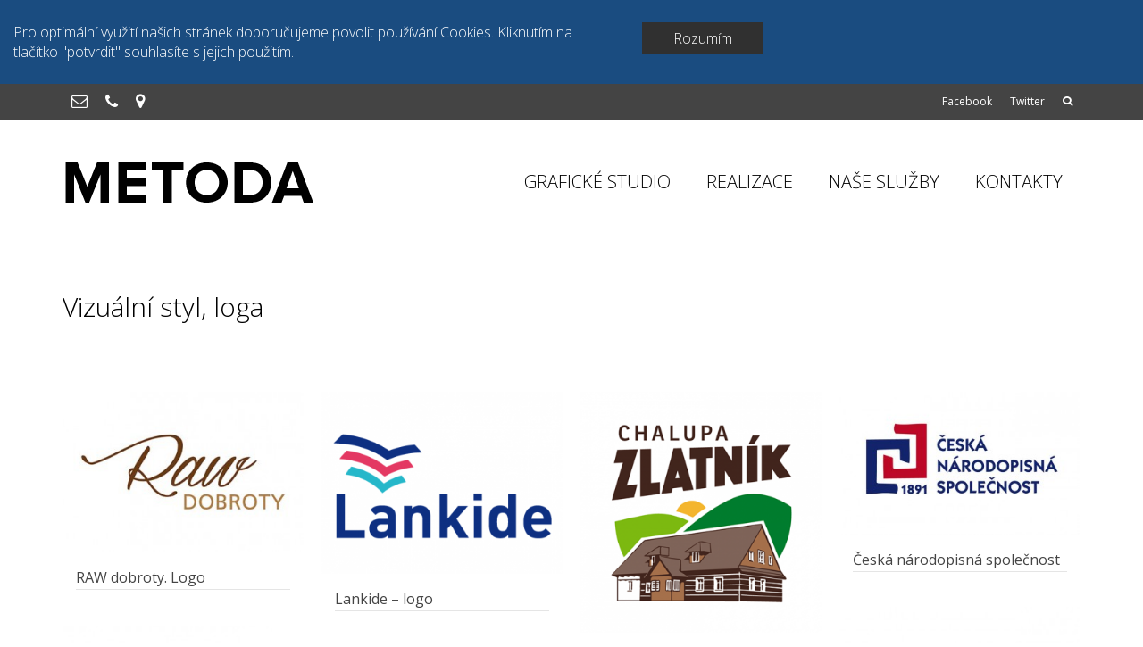

--- FILE ---
content_type: text/html; charset=UTF-8
request_url: http://www.metoda.cz/?page_id=341
body_size: 110826
content:
<!DOCTYPE html>
<!--[if lt IE 7]>      <html class="no-js lt-ie9 lt-ie8 lt-ie7" lang="cs-CZ"
	prefix="og: https://ogp.me/ns#"  itemscope="itemscope" itemtype="http://schema.org/WebPage"> <![endif]-->
<!--[if IE 7]>         <html class="no-js lt-ie9 lt-ie8" lang="cs-CZ"
	prefix="og: https://ogp.me/ns#"  itemscope="itemscope" itemtype="http://schema.org/WebPage"> <![endif]-->
<!--[if IE 8]>         <html class="no-js lt-ie9" lang="cs-CZ"
	prefix="og: https://ogp.me/ns#"  itemscope="itemscope" itemtype="http://schema.org/WebPage"> <![endif]-->
<!--[if gt IE 8]><!--> <html class="no-js" lang="cs-CZ"
	prefix="og: https://ogp.me/ns#"  itemscope="itemscope" itemtype="http://schema.org/WebPage"> <!--<![endif]-->
<head>
  <meta charset="UTF-8">
  <meta name="viewport" content="width=device-width, initial-scale=1.0">
  <title>Vizuální styl, loga | www.metoda.cz</title>

		<!-- All in One SEO 4.0.12 -->
		<link rel="canonical" href="http://www.metoda.cz/" />
		<meta property="og:site_name" content="www.metoda.cz | Grafické studio, tisk, reklama" />
		<meta property="og:type" content="article" />
		<meta property="og:title" content="Vizuální styl, loga | www.metoda.cz" />
		<meta property="og:url" content="http://www.metoda.cz/" />
		<meta property="article:published_time" content="2015-03-11T13:24:40Z" />
		<meta property="article:modified_time" content="2015-03-11T13:24:40Z" />
		<meta property="twitter:card" content="summary" />
		<meta property="twitter:domain" content="www.metoda.cz" />
		<meta property="twitter:title" content="Vizuální styl, loga | www.metoda.cz" />
		<meta name="google" content="nositelinkssearchbox" />
		<script type="application/ld+json" class="aioseo-schema">
			{"@context":"https:\/\/schema.org","@graph":[{"@type":"WebSite","@id":"http:\/\/www.metoda.cz\/#website","url":"http:\/\/www.metoda.cz\/","name":"www.metoda.cz","description":"Grafick\u00e9 studio, tisk, reklama","publisher":{"@id":"http:\/\/www.metoda.cz\/#organization"}},{"@type":"Organization","@id":"http:\/\/www.metoda.cz\/#organization","name":"www.metoda.cz","url":"http:\/\/www.metoda.cz\/"},{"@type":"BreadcrumbList","@id":"http:\/\/www.metoda.cz\/#breadcrumblist","itemListElement":[{"@type":"ListItem","@id":"http:\/\/www.metoda.cz\/#listItem","position":1,"item":{"@type":"CollectionPage","@id":"http:\/\/www.metoda.cz\/#item","name":"Home","description":"Pot\u0159ebujete grafick\u00fd n\u00e1vrh, tisk, sazbu a DTP, typografick\u00e9 slu\u017eby, www str\u00e1nky, reklamn\u00ed p\u0159edm\u011bty? To v\u0161e a je\u0161te v\u00edc nab\u00edz\u00ed grafick\u00e9 studio Metoda Brno.","url":"http:\/\/www.metoda.cz\/"},"nextItem":"http:\/\/www.metoda.cz\/?page_id=341#listItem"},{"@type":"ListItem","@id":"http:\/\/www.metoda.cz\/?page_id=341#listItem","position":2,"item":{"@type":"WebPage","@id":"http:\/\/www.metoda.cz\/?page_id=341#item","name":"Vizu\u00e1ln\u00ed styl, loga","url":"http:\/\/www.metoda.cz\/?page_id=341"},"previousItem":"http:\/\/www.metoda.cz\/#listItem"}]},{"@type":"WebPage","@id":"http:\/\/www.metoda.cz\/#webpage","url":"http:\/\/www.metoda.cz\/","name":"Vizu\u00e1ln\u00ed styl, loga | www.metoda.cz","inLanguage":"cs-CZ","isPartOf":{"@id":"http:\/\/www.metoda.cz\/#website"},"breadcrumb":{"@id":"http:\/\/www.metoda.cz\/#breadcrumblist"},"datePublished":"2015-03-11T13:24:40+00:00","dateModified":"2015-03-11T13:24:40+00:00"}]}
		</script>
		<!-- All in One SEO -->

<link rel='dns-prefetch' href='//fonts.googleapis.com' />
<link rel='dns-prefetch' href='//s.w.org' />
<link rel="alternate" type="application/rss+xml" title="www.metoda.cz &raquo; RSS zdroj" href="http://www.metoda.cz/?feed=rss2" />
<link rel="alternate" type="application/rss+xml" title="www.metoda.cz &raquo; RSS komentářů" href="http://www.metoda.cz/?feed=comments-rss2" />
<link rel="shortcut icon" type="image/x-icon" href="http://www.metoda.cz/wp-content/uploads/2015/03/avatar2.png" />		<!-- This site uses the Google Analytics by ExactMetrics plugin v6.5.0 - Using Analytics tracking - https://www.exactmetrics.com/ -->
		<!-- Note: ExactMetrics is not currently configured on this site. The site owner needs to authenticate with Google Analytics in the ExactMetrics settings panel. -->
					<!-- No UA code set -->
				<!-- / Google Analytics by ExactMetrics -->
				<script type="text/javascript">
			window._wpemojiSettings = {"baseUrl":"https:\/\/s.w.org\/images\/core\/emoji\/11\/72x72\/","ext":".png","svgUrl":"https:\/\/s.w.org\/images\/core\/emoji\/11\/svg\/","svgExt":".svg","source":{"concatemoji":"http:\/\/www.metoda.cz\/wp-includes\/js\/wp-emoji-release.min.js?ver=5.0.22"}};
			!function(e,a,t){var n,r,o,i=a.createElement("canvas"),p=i.getContext&&i.getContext("2d");function s(e,t){var a=String.fromCharCode;p.clearRect(0,0,i.width,i.height),p.fillText(a.apply(this,e),0,0);e=i.toDataURL();return p.clearRect(0,0,i.width,i.height),p.fillText(a.apply(this,t),0,0),e===i.toDataURL()}function c(e){var t=a.createElement("script");t.src=e,t.defer=t.type="text/javascript",a.getElementsByTagName("head")[0].appendChild(t)}for(o=Array("flag","emoji"),t.supports={everything:!0,everythingExceptFlag:!0},r=0;r<o.length;r++)t.supports[o[r]]=function(e){if(!p||!p.fillText)return!1;switch(p.textBaseline="top",p.font="600 32px Arial",e){case"flag":return s([55356,56826,55356,56819],[55356,56826,8203,55356,56819])?!1:!s([55356,57332,56128,56423,56128,56418,56128,56421,56128,56430,56128,56423,56128,56447],[55356,57332,8203,56128,56423,8203,56128,56418,8203,56128,56421,8203,56128,56430,8203,56128,56423,8203,56128,56447]);case"emoji":return!s([55358,56760,9792,65039],[55358,56760,8203,9792,65039])}return!1}(o[r]),t.supports.everything=t.supports.everything&&t.supports[o[r]],"flag"!==o[r]&&(t.supports.everythingExceptFlag=t.supports.everythingExceptFlag&&t.supports[o[r]]);t.supports.everythingExceptFlag=t.supports.everythingExceptFlag&&!t.supports.flag,t.DOMReady=!1,t.readyCallback=function(){t.DOMReady=!0},t.supports.everything||(n=function(){t.readyCallback()},a.addEventListener?(a.addEventListener("DOMContentLoaded",n,!1),e.addEventListener("load",n,!1)):(e.attachEvent("onload",n),a.attachEvent("onreadystatechange",function(){"complete"===a.readyState&&t.readyCallback()})),(n=t.source||{}).concatemoji?c(n.concatemoji):n.wpemoji&&n.twemoji&&(c(n.twemoji),c(n.wpemoji)))}(window,document,window._wpemojiSettings);
		</script>
		<style type="text/css">
img.wp-smiley,
img.emoji {
	display: inline !important;
	border: none !important;
	box-shadow: none !important;
	height: 1em !important;
	width: 1em !important;
	margin: 0 .07em !important;
	vertical-align: -0.1em !important;
	background: none !important;
	padding: 0 !important;
}
</style>
<link rel='stylesheet' id='wp-block-library-css'  href='http://www.metoda.cz/wp-includes/css/dist/block-library/style.min.css?ver=5.0.22' type='text/css' media='all' />
<link rel='stylesheet' id='wpca-css-css'  href='http://www.metoda.cz/wp-content/plugins/wp-cookies-alert/style.css?ver=1.0' type='text/css' media='all' />
<link rel='stylesheet' id='exactmetrics-popular-posts-style-css'  href='http://www.metoda.cz/wp-content/plugins/google-analytics-dashboard-for-wp/assets/css/frontend.min.css?ver=6.5.0' type='text/css' media='all' />
<link rel='stylesheet' id='pinnacle_theme-css'  href='http://www.metoda.cz/wp-content/themes/pinnacle/assets/css/pinnacle.css?ver=171' type='text/css' media='all' />
<link rel='stylesheet' id='pinnacle_skin-css'  href='http://www.metoda.cz/wp-content/themes/pinnacle/assets/css/skins/default.css' type='text/css' media='all' />
<link rel='stylesheet' id='redux-google-fonts-pinnacle-css'  href='http://fonts.googleapis.com/css?family=Raleway%3A400%2C700%7COpen+Sans%3A300%2C400%2C600%2C700%2C800%2C300italic%2C400italic%2C600italic%2C700italic%2C800italic&#038;subset=latin%2Clatin-ext&#038;ver=1544512107' type='text/css' media='all' />
<script type='text/javascript' src='http://www.metoda.cz/wp-includes/js/jquery/jquery.js?ver=1.12.4'></script>
<script type='text/javascript' src='http://www.metoda.cz/wp-includes/js/jquery/jquery-migrate.min.js?ver=1.4.1'></script>
<script type='text/javascript' src='http://www.metoda.cz/wp-content/themes/pinnacle/assets/js/vendor/modernizr-2.7.0.min.js'></script>
<link rel='https://api.w.org/' href='http://www.metoda.cz/index.php?rest_route=/' />
<link rel="EditURI" type="application/rsd+xml" title="RSD" href="http://www.metoda.cz/xmlrpc.php?rsd" />
<link rel="wlwmanifest" type="application/wlwmanifest+xml" href="http://www.metoda.cz/wp-includes/wlwmanifest.xml" /> 
<meta name="generator" content="WordPress 5.0.22" />
<link rel='shortlink' href='http://www.metoda.cz/?p=341' />
<link rel="alternate" type="application/json+oembed" href="http://www.metoda.cz/index.php?rest_route=%2Foembed%2F1.0%2Fembed&#038;url=http%3A%2F%2Fwww.metoda.cz%2F%3Fpage_id%3D341" />
<link rel="alternate" type="text/xml+oembed" href="http://www.metoda.cz/index.php?rest_route=%2Foembed%2F1.0%2Fembed&#038;url=http%3A%2F%2Fwww.metoda.cz%2F%3Fpage_id%3D341&#038;format=xml" />
	<style type="text/css">
		#wpca-box {
			background-color: #1A4C80 !important;
												}
		#wpca-message {
			color: #FFFFFF !important; 
		}
		#wpca-more {
			color: #FFCC00 !important; 
		}
		#wpca-ok a {
			background-color: #303030 !important; 
			color: #FFFFFF !important; 
		}
	</style>
	<script type="text/javascript">
		jQuery(document).ready(function(){
					jQuery('body').prepend(jQuery('#wpca-box'));
					jQuery('#wpca-ok a').click(function(){
				document.cookie='wpca_ok=1; path=/';
				jQuery('#wpca-box').fadeOut();
				return false;
			});
		});
	</script>
<script type="text/javascript">var light_error = "The Image could not be loaded.", light_of = "%curr% of %total%", light_load = "Loading...";</script><style type="text/css">#topbar {height:40px;} #topbar ul.sf-menu li a, #topbar .top-menu-cart-btn, #topbar .top-menu-search-btn, #topbar .topbarsociallinks li a, #topbar .nav-trigger-case .kad-navbtn {line-height:40px;}#kad-banner #topbar .topbarsociallinks li a {font-size:18px;}.trans-header #pageheader {padding-top:180px;}.titleclass {background:#ffffff;}.headerfont, .tp-caption, .yith-wcan-list li, .yith-wcan .yith-wcan-reset-navigation, ul.yith-wcan-label li a, .product_item .price {font-family:Open Sans;} 
  .topbarmenu ul li {font-family:Open Sans;}
  #kadbreadcrumbs {font-family:Open Sans;}.kt-home-call-to-action {padding:70px 0;}.home-message:hover {background-color:#00be78; background-color: rgba(0, 190, 120, 0.6);}
nav.woocommerce-pagination ul li a:hover, .wp-pagenavi a:hover, .woocommerce-info, .panel-heading .accordion-toggle, .variations .kad_radio_variations label:hover, .variations .kad_radio_variations label.selectedValue,.variations .kad_radio_variations label:hover {border-color: #00be78;}
a, .product_price ins .amount, .price ins .amount, .price ins, .color_primary, .postedinbottom a:hover, .footerclass a:hover, .posttags a:hover, .subhead a:hover, .nav-trigger-case:hover .kad-menu-name, .star-rating, .kad-btn-border-white:hover, .tp-caption .kad-btn-border-white:hover, .woocommerce-info:before, .nav-trigger-case:hover .kad-navbtn, #wp-calendar a, .widget_categories .widget-inner .cat-item a:hover, .widget_archive li a:hover, .widget_nav_menu li a:hover,.widget_recent_entries li a:hover, .widget_pages li a:hover, .product-categories li a:hover, .product-categories li a:hover, .has-pinnacle-primary-color {color: #00be78;}
.widget_price_filter .ui-slider .ui-slider-handle, .product_item .kad_add_to_cart:hover, .product_item a.button:hover, .product_item.hidetheaction:hover .kad_add_to_cart:hover, .kad-btn-primary, html .woocommerce-page .widget_layered_nav ul.yith-wcan-label li a:hover, html .woocommerce-page .widget_layered_nav ul.yith-wcan-label li.chosen a, nav.woocommerce-pagination ul li span.current, nav.woocommerce-pagination ul li a:hover, .product-category.grid_item a:hover h5, .woocommerce-message .button, .widget_layered_nav_filters ul li a, .widget_layered_nav ul li.chosen a, .wpcf7 input.wpcf7-submit, .yith-wcan .yith-wcan-reset-navigation, .panel-heading .accordion-toggle, .nav-tabs li.active, .menu-cart-btn .kt-cart-total, .form-search .search-icon, .product_item .add_to_cart_button:hover, div.product .woocommerce-tabs ul.tabs li.active, #containerfooter .menu li a:hover, .bg_primary, .home-iconmenu .home-icon-item:hover i, .home-iconmenu .home-icon-item:hover h4:after, .home-iconmenu .home-icon-item:hover .kad-btn-primary, p.demo_store, #commentform .form-submit #submit, .kad-hover-bg-primary:hover, .widget_shopping_cart_content .checkout, .product_item.hidetheaction:hover .add_to_cart_button:hover, .product_item.hidetheaction:hover a.button:hover, .productnav a:hover, .kad-btn-primary, .single_add_to_cart_button, #commentform .form-submit #submit, #payment #place_order, .yith-wcan .yith-wcan-reset-navigation, .checkout-button, .widget_shopping_cart_content .checkout, .cart-collaterals .shipping_calculator .button, .login .form-row .button, .order-actions .button, input[type="submit"].button, .post-password-form input[type="submit"], #kad-top-cart-popup .button.checkout, #kad-head-cart-popup .button.checkout, table.shop_table td.actions .checkout-button.button, .select2-container .select2-choice .select2-arrow, .woocommerce span.onsale, span.onsale, .woocommerce #carouselcontainer span.onsale, #filters li a.selected, #filters li a:hover, .p_primarystyle .portfolio-hoverover, .woocommerce-message, .woocommerce-error, a.added_to_cart:hover, .cart-collaterals .cart_totals tr.order-total, .cart-collaterals .shipping_calculator h2 a:hover, .top-menu-cart-btn .kt-cart-total, #topbar ul.sf-menu li a:hover, .topbarmenu ul.sf-menu li.sf-dropdown:hover, .topbarsociallinks li a:hover, #topbar .nav-trigger-case .kad-navbtn:hover, .top-menu-search-btn:hover, .top-search-btn.collapsed:hover, .top-menu-cart-btn:hover, .top-cart-btn.collapsed:hover, .wp-pagenavi .current, .wp-pagenavi a:hover, .login .form-row .button, .post-password-form input[type="submit"], .kad-post-navigation .kad-previous-link a:hover, .kad-post-navigation .kad-next-link a:hover, .select2-results .select2-highlighted, .variations .kad_radio_variations label.selectedValue, #payment #place_order, .checkout-button, input[type="submit"].button, .order-actions .button, .productnav a:hover, #nav-main ul.sf-menu ul li a:hover, #nav-main ul.sf-menu ul li.current-menu-item a, .woocommerce-checkout .chosen-container .chosen-results li.highlighted, .return-to-shop a.wc-backward, .has-pinnacle-primary-background-color {background: #00be78;}.page-header {text-align: left;}@media (max-width: 992px){#kadbreadcrumbs {text-align: left;}}.posttags {display:none;}.product_item .product_details h5 {min-height:50px;}@media (max-width: 767px) {#topbar{display:none;}}.kad-hidepostauthortop, .postauthortop {display:none;}.postedinbottom {display:none;}.postcommentscount {display:none;}.kad-header-style-basic #nav-main ul.sf-menu > li > a, .kad-header-style-basic #kad-shrinkheader #mobile-nav-trigger a {line-height:140px;}.postdate, .kad-hidedate, .postdatetooltip{display:none;}.none-trans-header .nav-trigger-case.collapsed .kad-navbtn, .is-sticky .nav-trigger-case.collapsed .kad-navbtn {color:#444444;}</style><!--[if lt IE 9]>
<script src="http://www.metoda.cz/wp-content/themes/pinnacle/assets/js/vendor/respond.min.js"></script>
<![endif]-->
<style type="text/css" title="dynamic-css" class="options-output">.kad-primary-nav ul.sf-menu a,.nav-trigger-case.collapsed .kad-navbtn{color:#000000;}.headerclass{border-color:#ffffff;}.sticky-wrapper #logo a.brand, .trans-header #logo a.brand{color:#ffffff;}.is-sticky header #logo a.brand,.logofont,.none-trans-header header #logo a.brand,header #logo a.brand{font-family:Raleway;font-weight:400;font-style:normal;color:#444444;font-size:32px;}.titleclass{background-color:#ffffff;}.titleclass h1{color:#000000;}.titleclass .subtitle{color:#000000;}.kad-call-title-case h1.kad-call-title{color:#ffffff;}.kad-call-button-case a.kad-btn-primary{color:#020100;}.kad-call-button-case a.kad-btn-primary{background-color:#ffffff;}.kad-call-button-case a.kad-btn-primary:hover{color:#000000;}.kad-call-button-case a.kad-btn-primary:hover{background-color:#3ec4c9;}.kt-home-call-to-action{background-color:transparent;background-size:cover;background-attachment:scroll;background-image:url('http://www.metoda.cz/wp-content/uploads/2017/01/tisk_baner5.jpg');}.product_item .product_details h5, .product-category.grid_item a h5{font-family:Raleway;line-height:20px;font-weight:700;font-style:normal;font-size:15px;}.contentclass{background-color:#ffffff;}.postclass{background-color:#ffffff;}h1{font-family:"Open Sans";line-height:50px;font-weight:300;font-style:normal;font-size:30px;}h2{font-family:"Open Sans";line-height:40px;font-weight:400;font-style:normal;font-size:30px;}h3{font-family:"Open Sans";line-height:40px;font-weight:300;font-style:normal;font-size:26px;}h4{font-family:"Open Sans";line-height:34px;font-weight:400;font-style:normal;color:#000000;font-size:26px;}h5{font-family:"Open Sans";line-height:26px;font-weight:400;font-style:normal;font-size:16px;}.subtitle{font-family:"Open Sans";line-height:22px;font-weight:300;font-style:normal;font-size:16px;}body{font-family:"Open Sans";line-height:22px;font-weight:300;font-style:normal;font-size:16px;}.is-sticky .kad-primary-nav ul.sf-menu a, ul.sf-menu a, .none-trans-header .kad-primary-nav ul.sf-menu a{font-family:"Open Sans";font-weight:300;font-style:normal;color:#444444;font-size:20px;}.kad-nav-inner .kad-mnav, .kad-mobile-nav .kad-nav-inner li a, .kad-mobile-nav .kad-nav-inner li .kad-submenu-accordion{font-family:"Open Sans";line-height:20px;font-weight:400;font-style:normal;font-size:16px;}#topbar ul.sf-menu > li > a, #topbar .top-menu-cart-btn, #topbar .top-menu-search-btn, #topbar .nav-trigger-case .kad-navbtn, #topbar .topbarsociallinks li a{font-family:"Open Sans";font-weight:400;font-style:normal;font-size:12px;}</style></head>
	<body class="page-template page-template-template-blog-grid page-template-template-blog-grid-php page page-id-341 wide trans-header not_ie ?page_id=341" >
				<div id="wrapper" class="container">
		  	<header id="kad-banner" class="banner headerclass kad-header-style-basic" data-pageheaderbg="1" data-header-base-height="140">
<div id="topbar" class="topclass">
    <div class="container">
      <div class="row">
        <div class="col-md-6 col-ss-6 kad-topbar-left">
          <div class="topbar_social_area topbar-widget clearfix">
                          <div class="topbar_social">
                <ul class="topbarsociallinks">
                  <li class="kad-tbicon-links"><a href="mailto: metoda@metoda.cz" class="kad-color-icon-envelope-alt " data-toggle="tooltip" data-placement="bottom" target="_blank" data-original-title="metoda@metoda.cz"><i class="icon-envelope-alt "></i></a></li><li class="kad-tbicon-links"><a href="" class="kad-color-icon-phone " data-toggle="tooltip" data-placement="bottom" target="_self" data-original-title="+420 543 214 485"><i class="icon-phone "></i></a></li><li class="kad-tbicon-links"><a href="https://www.google.cz/maps/place/Metoda+spol.+s+r.+o./@49.175448,16.59522,17z/data=!3m1!4b1!4m2!3m1!1s0x471295a5b9a1478d:0x2cdac9778317ba18" class="kad-color-icon-map-marker " data-toggle="tooltip" data-placement="bottom" target="_self" data-original-title="Hluboká 14 BRNO"><i class="icon-map-marker "></i></a></li>                </ul>
              </div>
                      </div>
        </div><!-- close col-md-6 -->
        <div class="col-md-6 col-ss-6 kad-topbar-right">
          <div id="topbar-search" class="topbar-right-search clearfix">
                          <div id="kt-searchcontain" class="panel">
                <ul class="kad-topsearch-button">
                    <li>
                      <a class="top-menu-search-btn collapsed" data-toggle="collapse" data-parent="#topbar-search" data-target="#kad-top-search-popup"><i class="icon-search"></i></a>
                    </li>
                </ul>
                <div id="kad-top-search-popup" class="collapse topclass">
                <form role="search" method="get" id="searchform" class="form-search" action="http://www.metoda.cz/">
  <label class="hide" for="s">Search for:</label>
  <input type="text" value="" name="s" id="s" class="search-query" placeholder="Search">
  <button type="submit" id="searchsubmit" class="search-icon"><i class="icon-search"></i></button>
</form>                </div>
              </div>
            <ul id="menu-social-menu-1" class="sf-menu topbmenu"><li  class="menu-facebook"><a href="https://www.facebook.com/pages/Metoda/1481521228780916?fref=ts"><span>Facebook</span></a></li>
<li  class="menu-twitter"><a href="https://twitter.com/StudioMetoda?lang=cs"><span>Twitter</span></a></li>
</ul>                <div id="mobile-nav-trigger" class="nav-trigger">
                  <a class="nav-trigger-case" data-toggle="collapse" rel="nofollow" data-target=".top_mobile_menu_collapse">
                    <div class="kad-navbtn clearfix">
                      <i class="icon-reorder"></i>
                    </div>
                  </a>
                </div>
                      </div>
        </div> <!-- close col-md-6-->
      </div> <!-- Close Row -->
              <div id="kad-mobile-nav" class="kad-mobile-nav">
              <div class="kad-nav-inner mobileclass">
                <div id="mobile_menu_collapse_top" class="kad-nav-collapse collapse top_mobile_menu_collapse">
                  <ul id="menu-social-menu-2" class="kad-top-mnav"><li  class="menu-facebook"><a href="https://www.facebook.com/pages/Metoda/1481521228780916?fref=ts"><span>Facebook</span></a></li>
<li  class="menu-twitter"><a href="https://twitter.com/StudioMetoda?lang=cs"><span>Twitter</span></a></li>
</ul>               </div>
            </div>
        </div>
        </div> <!-- Close Container -->
  </div>  <div id="kad-shrinkheader" class="container" style="height:140px; line-height:140px;">
    <div class="row">
      <div class="col-md-4 col-sm-8 col-ss-10 clearfix kad-header-left">
        <div id="logo" class="logocase">
          <a class="brand logofont" style="height:140px; line-height:140px; display:block;" href="http://www.metoda.cz">
             
            <div id="thelogo" style="height:140px; line-height:140px;">
                <div style="background-image: url('http://www.metoda.cz/wp-content/uploads/2017/03/logo.slogan.png'); max-height:140px; height:76px; width:300px;" class="kad-standard-logo kad-lg"></div>
                     
                        <div style="background-image: url('http://www.metoda.cz/wp-content/uploads/2015/03/logo2.png'); max-height:140px; height:52px; width:284px;" class="kad-lg kad-standard-logo-tranbg"></div> 
                                </div> 
                      </a>
        </div> <!-- Close #logo -->
      </div><!-- close col -->
      <div class="col-md-8 col-sm-4 col-ss-2 kad-header-right">
                    <nav id="nav-main" class="clearfix kad-primary-nav">
                <ul id="menu-menu-1" class="sf-menu"><li  class="menu-graficke-studio"><a href="http://www.metoda.cz/?p=1830"><span>GRAFICKÉ STUDIO</span></a></li>
<li  class="menu-realizace"><a href="http://www.metoda.cz/?page_id=1201"><span>REALIZACE</span></a></li>
<li  class="menu-nase-sluzby"><a href="http://www.metoda.cz/?page_id=1243"><span>NAŠE SLUŽBY</span></a></li>
<li  class="menu-kontakty"><a href="http://www.metoda.cz/?page_id=156"><span>KONTAKTY</span></a></li>
</ul>            </nav> 
            <div id="mobile-nav-trigger" class="nav-trigger">
              <a class="nav-trigger-case collapsed" data-toggle="collapse" rel="nofollow" data-target=".mobile_menu_collapse">
                <div class="kad-navbtn mobileclass clearfix"><i class="icon-reorder"></i></div>
              </a>
            </div>
              </div> <!-- Close col -->       
    </div> <!-- Close Row -->
  </div> <!-- Close Container -->
    <div class="container">
      <div id="kad-mobile-nav" class="kad-mobile-nav">
          <div class="kad-nav-inner mobileclass">
              <div id="mobile_menu_collapse" class="kad-nav-collapse collapse mobile_menu_collapse">
                  <ul id="menu-menu-2" class="kad-mnav"><li  class="menu-graficke-studio"><a href="http://www.metoda.cz/?p=1830"><span>GRAFICKÉ STUDIO</span></a></li>
<li  class="menu-realizace"><a href="http://www.metoda.cz/?page_id=1201"><span>REALIZACE</span></a></li>
<li  class="menu-nase-sluzby"><a href="http://www.metoda.cz/?page_id=1243"><span>NAŠE SLUŽBY</span></a></li>
<li  class="menu-kontakty"><a href="http://www.metoda.cz/?page_id=156"><span>KONTAKTY</span></a></li>
</ul>              </div>
          </div>
      </div>
  </div> <!-- Close Container -->
   
</header>			<div class="wrap contentclass" role="document"><div id="pageheader" class="titleclass">
<div class="header-color-overlay"></div>
	<div class="container">
		<div class="page-header">
			<div class="row">
				<div class="col-md-12">
				  	<h1 class="kad-page-title entry-title" itemprop="name headline">Vizuální styl, loga</h1>
					  				</div>
			</div>
		</div>
	</div><!--container-->
</div><!--titleclass-->
		<div id="content" class="container">
   			<div class="row">
   				
		      	<div class="main col-md-12 kt-nosidebar" role="main">
		      		<div class="entry-content" itemprop="mainContentOfPage">
		      		    		      		</div>

		      		<div id="kad-blog-grid" class="rowtight init-masonry" data-masonry-selector=".b_item">
		      										
								<div class="tcol-md-3 tcol-sm-4 tcol-xs-6 tcol-ss-12 b_item kad_blog_item">
									                <div id="post-1922" class="blog_item postclass kad_blog_fade_in grid_item" itemscope="" itemtype="http://schema.org/BlogPosting">
                                                  <div class="imghoverclass img-margin-center" itemscope itemtype="https://schema.org/ImageObject">
                                <a href="http://www.metoda.cz/?p=1922" title="RAW dobroty. Logo">
                                  	<img src="http://www.metoda.cz/wp-content/uploads/2016/12/raw_1-340x227.jpg" alt="RAW dobroty. Logo" width="340" height="227" srcset="http://www.metoda.cz/wp-content/uploads/2016/12/raw_1.jpg 450w, http://www.metoda.cz/wp-content/uploads/2016/12/raw_1-300x200.jpg 300w, http://www.metoda.cz/wp-content/uploads/2016/12/raw_1-340x227.jpg 340w" sizes="(max-width: 340px) 100vw, 340px" itemprop="contentUrl" class="iconhover" style="display:block;">
                                  	<meta itemprop="url" content="http://www.metoda.cz/wp-content/uploads/2016/12/raw_1-340x227.jpg">
		                           	<meta itemprop="width" content="340">
		                            <meta itemprop="height" content="227">
                                </a> 
                              </div>
                                                            <div class="postcontent">
                        <header>
                          <a href="http://www.metoda.cz/?p=1922">
                            <h5 class="entry-title" itemprop="name headline">RAW dobroty. Logo</h5>                          </a>
                          <div class="subhead">
    <span class="postauthortop author vcard">
    	by <span itemprop="author"><a href="http://www.metoda.cz/?author=2" class="fn" rel="author">admin1</a></span>
    </span>
    <span class="updated postdate">on <span class="postday" itemprop="datePublished">1.11.2016</span></span>
    <span class="postcommentscount">with 
    	<a href="http://www.metoda.cz/?p=1922#post_comments">Žádné komentáře</a>
    </span>
</div>
                        </header>
                        <div class="entry-content" itemprop="description">
                                                    </div>
                        <footer class="clearfix">
                            		<span class="postedinbottom"><i class="icon-folder-close"></i> <a href="http://www.metoda.cz/?cat=23" rel="category">Real.Kat</a>, <a href="http://www.metoda.cz/?cat=15" rel="category">Vizuální styl, loga</a></span>
	<div class="meta_post_image" itemprop="image" itemscope itemtype="https://schema.org/ImageObject"><meta itemprop="url" content="http://www.metoda.cz/wp-content/uploads/2016/12/raw_1.jpg"><meta itemprop="width" content="450"><meta itemprop="height" content="300"></div><meta itemprop="dateModified" content="2017-05-03T09:20:22+00:00"><meta itemscope itemprop="mainEntityOfPage"  itemType="https://schema.org/WebPage" itemid="http://www.metoda.cz/?p=1922"><div itemprop="publisher" itemscope itemtype="https://schema.org/Organization"><div itemprop="logo" itemscope itemtype="https://schema.org/ImageObject"><meta itemprop="url" content="http://www.metoda.cz/wp-content/uploads/2017/03/logo.slogan.png"><meta itemprop="width" content="300"><meta itemprop="height" content="76"></div><meta itemprop="name" content="www.metoda.cz"></div>                        </footer>
                  </div><!-- Text size -->
                </div> <!-- Blog Item -->								</div>

															
								<div class="tcol-md-3 tcol-sm-4 tcol-xs-6 tcol-ss-12 b_item kad_blog_item">
									                <div id="post-1783" class="blog_item postclass kad_blog_fade_in grid_item" itemscope="" itemtype="http://schema.org/BlogPosting">
                                                  <div class="imghoverclass img-margin-center" itemscope itemtype="https://schema.org/ImageObject">
                                <a href="http://www.metoda.cz/?p=1783" title="Lankide &#8211; logo">
                                  	<img src="http://www.metoda.cz/wp-content/uploads/2016/03/Lankide_logo-1-340x257.png" alt="Lankide &#8211; logo" width="340" height="257" srcset="http://www.metoda.cz/wp-content/uploads/2016/03/Lankide_logo-1.png 535w, http://www.metoda.cz/wp-content/uploads/2016/03/Lankide_logo-1-300x227.png 300w, http://www.metoda.cz/wp-content/uploads/2016/03/Lankide_logo-1-340x257.png 340w" sizes="(max-width: 340px) 100vw, 340px" itemprop="contentUrl" class="iconhover" style="display:block;">
                                  	<meta itemprop="url" content="http://www.metoda.cz/wp-content/uploads/2016/03/Lankide_logo-1-340x257.png">
		                           	<meta itemprop="width" content="340">
		                            <meta itemprop="height" content="257">
                                </a> 
                              </div>
                                                            <div class="postcontent">
                        <header>
                          <a href="http://www.metoda.cz/?p=1783">
                            <h5 class="entry-title" itemprop="name headline">Lankide &#8211; logo</h5>                          </a>
                          <div class="subhead">
    <span class="postauthortop author vcard">
    	by <span itemprop="author"><a href="http://www.metoda.cz/?author=2" class="fn" rel="author">admin1</a></span>
    </span>
    <span class="updated postdate">on <span class="postday" itemprop="datePublished">22.3.2016</span></span>
    <span class="postcommentscount">with 
    	<a href="http://www.metoda.cz/?p=1783#post_comments">Žádné komentáře</a>
    </span>
</div>
                        </header>
                        <div class="entry-content" itemprop="description">
                                                    </div>
                        <footer class="clearfix">
                            		<span class="postedinbottom"><i class="icon-folder-close"></i> <a href="http://www.metoda.cz/?cat=23" rel="category">Real.Kat</a>, <a href="http://www.metoda.cz/?cat=15" rel="category">Vizuální styl, loga</a>, <a href="http://www.metoda.cz/?cat=30" rel="category">XREAL</a></span>
	<div class="meta_post_image" itemprop="image" itemscope itemtype="https://schema.org/ImageObject"><meta itemprop="url" content="http://www.metoda.cz/wp-content/uploads/2016/03/Lankide_logo-1.png"><meta itemprop="width" content="535"><meta itemprop="height" content="405"></div><meta itemprop="dateModified" content="2017-05-03T09:11:49+00:00"><meta itemscope itemprop="mainEntityOfPage"  itemType="https://schema.org/WebPage" itemid="http://www.metoda.cz/?p=1783"><div itemprop="publisher" itemscope itemtype="https://schema.org/Organization"><div itemprop="logo" itemscope itemtype="https://schema.org/ImageObject"><meta itemprop="url" content="http://www.metoda.cz/wp-content/uploads/2017/03/logo.slogan.png"><meta itemprop="width" content="300"><meta itemprop="height" content="76"></div><meta itemprop="name" content="www.metoda.cz"></div>                        </footer>
                  </div><!-- Text size -->
                </div> <!-- Blog Item -->								</div>

															
								<div class="tcol-md-3 tcol-sm-4 tcol-xs-6 tcol-ss-12 b_item kad_blog_item">
									                <div id="post-1680" class="blog_item postclass kad_blog_fade_in grid_item" itemscope="" itemtype="http://schema.org/BlogPosting">
                                                  <div class="imghoverclass img-margin-center" itemscope itemtype="https://schema.org/ImageObject">
                                <a href="http://www.metoda.cz/?p=1680" title="Chalupa ZLATNÍK">
                                  	<img src="http://www.metoda.cz/wp-content/uploads/2016/01/zlatnik-340x340.png" alt="Chalupa ZLATNÍK" width="340" height="340" srcset="http://www.metoda.cz/wp-content/uploads/2016/01/zlatnik.png 500w, http://www.metoda.cz/wp-content/uploads/2016/01/zlatnik-300x300.png 300w, http://www.metoda.cz/wp-content/uploads/2016/01/zlatnik-60x60.png 60w, http://www.metoda.cz/wp-content/uploads/2016/01/zlatnik-340x340.png 340w" sizes="(max-width: 340px) 100vw, 340px" itemprop="contentUrl" class="iconhover" style="display:block;">
                                  	<meta itemprop="url" content="http://www.metoda.cz/wp-content/uploads/2016/01/zlatnik-340x340.png">
		                           	<meta itemprop="width" content="340">
		                            <meta itemprop="height" content="340">
                                </a> 
                              </div>
                                                            <div class="postcontent">
                        <header>
                          <a href="http://www.metoda.cz/?p=1680">
                            <h5 class="entry-title" itemprop="name headline">Chalupa ZLATNÍK</h5>                          </a>
                          <div class="subhead">
    <span class="postauthortop author vcard">
    	by <span itemprop="author"><a href="http://www.metoda.cz/?author=2" class="fn" rel="author">admin1</a></span>
    </span>
    <span class="updated postdate">on <span class="postday" itemprop="datePublished">25.11.2015</span></span>
    <span class="postcommentscount">with 
    	<a href="http://www.metoda.cz/?p=1680#post_comments">Žádné komentáře</a>
    </span>
</div>
                        </header>
                        <div class="entry-content" itemprop="description">
                            <p>Logo pro chalupu s ubytováním v Beskydech</p>
                        </div>
                        <footer class="clearfix">
                            		<span class="postedinbottom"><i class="icon-folder-close"></i> <a href="http://www.metoda.cz/?cat=23" rel="category">Real.Kat</a>, <a href="http://www.metoda.cz/?cat=15" rel="category">Vizuální styl, loga</a>, <a href="http://www.metoda.cz/?cat=30" rel="category">XREAL</a></span>
	<div class="meta_post_image" itemprop="image" itemscope itemtype="https://schema.org/ImageObject"><meta itemprop="url" content="http://www.metoda.cz/wp-content/uploads/2016/01/zlatnik.png"><meta itemprop="width" content="500"><meta itemprop="height" content="500"></div><meta itemprop="dateModified" content="2017-05-03T09:13:06+00:00"><meta itemscope itemprop="mainEntityOfPage"  itemType="https://schema.org/WebPage" itemid="http://www.metoda.cz/?p=1680"><div itemprop="publisher" itemscope itemtype="https://schema.org/Organization"><div itemprop="logo" itemscope itemtype="https://schema.org/ImageObject"><meta itemprop="url" content="http://www.metoda.cz/wp-content/uploads/2017/03/logo.slogan.png"><meta itemprop="width" content="300"><meta itemprop="height" content="76"></div><meta itemprop="name" content="www.metoda.cz"></div>                        </footer>
                  </div><!-- Text size -->
                </div> <!-- Blog Item -->								</div>

															
								<div class="tcol-md-3 tcol-sm-4 tcol-xs-6 tcol-ss-12 b_item kad_blog_item">
									                <div id="post-1023" class="blog_item postclass kad_blog_fade_in grid_item" itemscope="" itemtype="http://schema.org/BlogPosting">
                                                  <div class="imghoverclass img-margin-center" itemscope itemtype="https://schema.org/ImageObject">
                                <a href="http://www.metoda.cz/?p=1023" title="Česká národopisná společnost">
                                  	<img src="http://www.metoda.cz/wp-content/uploads/2015/03/115.cns_-340x201.jpg" alt="Česká národopisná společnost" width="340" height="201" srcset="http://www.metoda.cz/wp-content/uploads/2015/03/115.cns_.jpg 700w, http://www.metoda.cz/wp-content/uploads/2015/03/115.cns_-300x177.jpg 300w, http://www.metoda.cz/wp-content/uploads/2015/03/115.cns_-620x367.jpg 620w, http://www.metoda.cz/wp-content/uploads/2015/03/115.cns_-340x201.jpg 340w, http://www.metoda.cz/wp-content/uploads/2015/03/115.cns_-680x402.jpg 680w" sizes="(max-width: 340px) 100vw, 340px" itemprop="contentUrl" class="iconhover" style="display:block;">
                                  	<meta itemprop="url" content="http://www.metoda.cz/wp-content/uploads/2015/03/115.cns_-340x201.jpg">
		                           	<meta itemprop="width" content="340">
		                            <meta itemprop="height" content="201">
                                </a> 
                              </div>
                                                            <div class="postcontent">
                        <header>
                          <a href="http://www.metoda.cz/?p=1023">
                            <h5 class="entry-title" itemprop="name headline">Česká národopisná společnost</h5>                          </a>
                          <div class="subhead">
    <span class="postauthortop author vcard">
    	by <span itemprop="author"><a href="http://www.metoda.cz/?author=2" class="fn" rel="author">admin1</a></span>
    </span>
    <span class="updated postdate">on <span class="postday" itemprop="datePublished">12.3.2015</span></span>
    <span class="postcommentscount">with 
    	<a href="http://www.metoda.cz/?p=1023#post_comments">Žádné komentáře</a>
    </span>
</div>
                        </header>
                        <div class="entry-content" itemprop="description">
                                                    </div>
                        <footer class="clearfix">
                            		<span class="postedinbottom"><i class="icon-folder-close"></i> <a href="http://www.metoda.cz/?cat=23" rel="category">Real.Kat</a>, <a href="http://www.metoda.cz/?cat=15" rel="category">Vizuální styl, loga</a></span>
	<div class="meta_post_image" itemprop="image" itemscope itemtype="https://schema.org/ImageObject"><meta itemprop="url" content="http://www.metoda.cz/wp-content/uploads/2015/03/115.cns_.jpg"><meta itemprop="width" content="700"><meta itemprop="height" content="414"></div><meta itemprop="dateModified" content="2015-03-25T14:22:27+00:00"><meta itemscope itemprop="mainEntityOfPage"  itemType="https://schema.org/WebPage" itemid="http://www.metoda.cz/?p=1023"><div itemprop="publisher" itemscope itemtype="https://schema.org/Organization"><div itemprop="logo" itemscope itemtype="https://schema.org/ImageObject"><meta itemprop="url" content="http://www.metoda.cz/wp-content/uploads/2017/03/logo.slogan.png"><meta itemprop="width" content="300"><meta itemprop="height" content="76"></div><meta itemprop="name" content="www.metoda.cz"></div>                        </footer>
                  </div><!-- Text size -->
                </div> <!-- Blog Item -->								</div>

															
								<div class="tcol-md-3 tcol-sm-4 tcol-xs-6 tcol-ss-12 b_item kad_blog_item">
									                <div id="post-1008" class="blog_item postclass kad_blog_fade_in grid_item" itemscope="" itemtype="http://schema.org/BlogPosting">
                                                  <div class="imghoverclass img-margin-center" itemscope itemtype="https://schema.org/ImageObject">
                                <a href="http://www.metoda.cz/?p=1008" title="ÚSILÍ – zaměstnanecké družstvo">
                                  	<img src="http://www.metoda.cz/wp-content/uploads/2015/03/111.usili_-340x307.jpg" alt="ÚSILÍ – zaměstnanecké družstvo" width="340" height="307" srcset="http://www.metoda.cz/wp-content/uploads/2015/03/111.usili_.jpg 700w, http://www.metoda.cz/wp-content/uploads/2015/03/111.usili_-300x271.jpg 300w, http://www.metoda.cz/wp-content/uploads/2015/03/111.usili_-620x561.jpg 620w, http://www.metoda.cz/wp-content/uploads/2015/03/111.usili_-340x307.jpg 340w, http://www.metoda.cz/wp-content/uploads/2015/03/111.usili_-680x614.jpg 680w" sizes="(max-width: 340px) 100vw, 340px" itemprop="contentUrl" class="iconhover" style="display:block;">
                                  	<meta itemprop="url" content="http://www.metoda.cz/wp-content/uploads/2015/03/111.usili_-340x307.jpg">
		                           	<meta itemprop="width" content="340">
		                            <meta itemprop="height" content="307">
                                </a> 
                              </div>
                                                            <div class="postcontent">
                        <header>
                          <a href="http://www.metoda.cz/?p=1008">
                            <h5 class="entry-title" itemprop="name headline">ÚSILÍ – zaměstnanecké družstvo</h5>                          </a>
                          <div class="subhead">
    <span class="postauthortop author vcard">
    	by <span itemprop="author"><a href="http://www.metoda.cz/?author=2" class="fn" rel="author">admin1</a></span>
    </span>
    <span class="updated postdate">on <span class="postday" itemprop="datePublished">12.3.2015</span></span>
    <span class="postcommentscount">with 
    	<a href="http://www.metoda.cz/?p=1008#post_comments">Žádné komentáře</a>
    </span>
</div>
                        </header>
                        <div class="entry-content" itemprop="description">
                                                    </div>
                        <footer class="clearfix">
                            		<span class="postedinbottom"><i class="icon-folder-close"></i> <a href="http://www.metoda.cz/?cat=23" rel="category">Real.Kat</a>, <a href="http://www.metoda.cz/?cat=15" rel="category">Vizuální styl, loga</a>, <a href="http://www.metoda.cz/?cat=30" rel="category">XREAL</a></span>
	<div class="meta_post_image" itemprop="image" itemscope itemtype="https://schema.org/ImageObject"><meta itemprop="url" content="http://www.metoda.cz/wp-content/uploads/2015/03/111.usili_.jpg"><meta itemprop="width" content="700"><meta itemprop="height" content="633"></div><meta itemprop="dateModified" content="2017-05-03T09:14:32+00:00"><meta itemscope itemprop="mainEntityOfPage"  itemType="https://schema.org/WebPage" itemid="http://www.metoda.cz/?p=1008"><div itemprop="publisher" itemscope itemtype="https://schema.org/Organization"><div itemprop="logo" itemscope itemtype="https://schema.org/ImageObject"><meta itemprop="url" content="http://www.metoda.cz/wp-content/uploads/2017/03/logo.slogan.png"><meta itemprop="width" content="300"><meta itemprop="height" content="76"></div><meta itemprop="name" content="www.metoda.cz"></div>                        </footer>
                  </div><!-- Text size -->
                </div> <!-- Blog Item -->								</div>

															
								<div class="tcol-md-3 tcol-sm-4 tcol-xs-6 tcol-ss-12 b_item kad_blog_item">
									                <div id="post-999" class="blog_item postclass kad_blog_fade_in grid_item" itemscope="" itemtype="http://schema.org/BlogPosting">
                                                  <div class="imghoverclass img-margin-center" itemscope itemtype="https://schema.org/ImageObject">
                                <a href="http://www.metoda.cz/?p=999" title="Dveře Trend">
                                  	<img src="http://www.metoda.cz/wp-content/uploads/2015/03/109.trend_-340x207.jpg" alt="Dveře Trend" width="340" height="207" srcset="http://www.metoda.cz/wp-content/uploads/2015/03/109.trend_.jpg 700w, http://www.metoda.cz/wp-content/uploads/2015/03/109.trend_-300x183.jpg 300w, http://www.metoda.cz/wp-content/uploads/2015/03/109.trend_-620x377.jpg 620w, http://www.metoda.cz/wp-content/uploads/2015/03/109.trend_-340x207.jpg 340w, http://www.metoda.cz/wp-content/uploads/2015/03/109.trend_-680x414.jpg 680w" sizes="(max-width: 340px) 100vw, 340px" itemprop="contentUrl" class="iconhover" style="display:block;">
                                  	<meta itemprop="url" content="http://www.metoda.cz/wp-content/uploads/2015/03/109.trend_-340x207.jpg">
		                           	<meta itemprop="width" content="340">
		                            <meta itemprop="height" content="207">
                                </a> 
                              </div>
                                                            <div class="postcontent">
                        <header>
                          <a href="http://www.metoda.cz/?p=999">
                            <h5 class="entry-title" itemprop="name headline">Dveře Trend</h5>                          </a>
                          <div class="subhead">
    <span class="postauthortop author vcard">
    	by <span itemprop="author"><a href="http://www.metoda.cz/?author=2" class="fn" rel="author">admin1</a></span>
    </span>
    <span class="updated postdate">on <span class="postday" itemprop="datePublished">12.3.2015</span></span>
    <span class="postcommentscount">with 
    	<a href="http://www.metoda.cz/?p=999#post_comments">Žádné komentáře</a>
    </span>
</div>
                        </header>
                        <div class="entry-content" itemprop="description">
                                                    </div>
                        <footer class="clearfix">
                            		<span class="postedinbottom"><i class="icon-folder-close"></i> <a href="http://www.metoda.cz/?cat=23" rel="category">Real.Kat</a>, <a href="http://www.metoda.cz/?cat=15" rel="category">Vizuální styl, loga</a></span>
	<div class="meta_post_image" itemprop="image" itemscope itemtype="https://schema.org/ImageObject"><meta itemprop="url" content="http://www.metoda.cz/wp-content/uploads/2015/03/109.trend_.jpg"><meta itemprop="width" content="700"><meta itemprop="height" content="426"></div><meta itemprop="dateModified" content="2015-05-28T13:50:22+00:00"><meta itemscope itemprop="mainEntityOfPage"  itemType="https://schema.org/WebPage" itemid="http://www.metoda.cz/?p=999"><div itemprop="publisher" itemscope itemtype="https://schema.org/Organization"><div itemprop="logo" itemscope itemtype="https://schema.org/ImageObject"><meta itemprop="url" content="http://www.metoda.cz/wp-content/uploads/2017/03/logo.slogan.png"><meta itemprop="width" content="300"><meta itemprop="height" content="76"></div><meta itemprop="name" content="www.metoda.cz"></div>                        </footer>
                  </div><!-- Text size -->
                </div> <!-- Blog Item -->								</div>

															
								<div class="tcol-md-3 tcol-sm-4 tcol-xs-6 tcol-ss-12 b_item kad_blog_item">
									                <div id="post-996" class="blog_item postclass kad_blog_fade_in grid_item" itemscope="" itemtype="http://schema.org/BlogPosting">
                                                  <div class="imghoverclass img-margin-center" itemscope itemtype="https://schema.org/ImageObject">
                                <a href="http://www.metoda.cz/?p=996" title="Patriot moravského množení">
                                  	<img src="http://www.metoda.cz/wp-content/uploads/2015/03/108_patriot-340x424.jpg" alt="Patriot moravského množení" width="340" height="424" srcset="http://www.metoda.cz/wp-content/uploads/2015/03/108_patriot.jpg 450w, http://www.metoda.cz/wp-content/uploads/2015/03/108_patriot-300x374.jpg 300w, http://www.metoda.cz/wp-content/uploads/2015/03/108_patriot-340x424.jpg 340w" sizes="(max-width: 340px) 100vw, 340px" itemprop="contentUrl" class="iconhover" style="display:block;">
                                  	<meta itemprop="url" content="http://www.metoda.cz/wp-content/uploads/2015/03/108_patriot-340x424.jpg">
		                           	<meta itemprop="width" content="340">
		                            <meta itemprop="height" content="424">
                                </a> 
                              </div>
                                                            <div class="postcontent">
                        <header>
                          <a href="http://www.metoda.cz/?p=996">
                            <h5 class="entry-title" itemprop="name headline">Patriot moravského množení</h5>                          </a>
                          <div class="subhead">
    <span class="postauthortop author vcard">
    	by <span itemprop="author"><a href="http://www.metoda.cz/?author=2" class="fn" rel="author">admin1</a></span>
    </span>
    <span class="updated postdate">on <span class="postday" itemprop="datePublished">12.3.2015</span></span>
    <span class="postcommentscount">with 
    	<a href="http://www.metoda.cz/?p=996#post_comments">Žádné komentáře</a>
    </span>
</div>
                        </header>
                        <div class="entry-content" itemprop="description">
                                                    </div>
                        <footer class="clearfix">
                            		<span class="postedinbottom"><i class="icon-folder-close"></i> <a href="http://www.metoda.cz/?cat=23" rel="category">Real.Kat</a>, <a href="http://www.metoda.cz/?cat=15" rel="category">Vizuální styl, loga</a>, <a href="http://www.metoda.cz/?cat=30" rel="category">XREAL</a></span>
	<div class="meta_post_image" itemprop="image" itemscope itemtype="https://schema.org/ImageObject"><meta itemprop="url" content="http://www.metoda.cz/wp-content/uploads/2015/03/108_patriot.jpg"><meta itemprop="width" content="450"><meta itemprop="height" content="561"></div><meta itemprop="dateModified" content="2017-05-03T09:14:52+00:00"><meta itemscope itemprop="mainEntityOfPage"  itemType="https://schema.org/WebPage" itemid="http://www.metoda.cz/?p=996"><div itemprop="publisher" itemscope itemtype="https://schema.org/Organization"><div itemprop="logo" itemscope itemtype="https://schema.org/ImageObject"><meta itemprop="url" content="http://www.metoda.cz/wp-content/uploads/2017/03/logo.slogan.png"><meta itemprop="width" content="300"><meta itemprop="height" content="76"></div><meta itemprop="name" content="www.metoda.cz"></div>                        </footer>
                  </div><!-- Text size -->
                </div> <!-- Blog Item -->								</div>

															
								<div class="tcol-md-3 tcol-sm-4 tcol-xs-6 tcol-ss-12 b_item kad_blog_item">
									                <div id="post-984" class="blog_item postclass kad_blog_fade_in grid_item" itemscope="" itemtype="http://schema.org/BlogPosting">
                                                  <div class="imghoverclass img-margin-center" itemscope itemtype="https://schema.org/ImageObject">
                                <a href="http://www.metoda.cz/?p=984" title="GISTRALIK">
                                  	<img src="http://www.metoda.cz/wp-content/uploads/2015/03/104.gistralik-340x168.jpg" alt="GISTRALIK" width="340" height="168" srcset="http://www.metoda.cz/wp-content/uploads/2015/03/104.gistralik.jpg 700w, http://www.metoda.cz/wp-content/uploads/2015/03/104.gistralik-300x148.jpg 300w, http://www.metoda.cz/wp-content/uploads/2015/03/104.gistralik-620x306.jpg 620w, http://www.metoda.cz/wp-content/uploads/2015/03/104.gistralik-340x168.jpg 340w, http://www.metoda.cz/wp-content/uploads/2015/03/104.gistralik-680x336.jpg 680w" sizes="(max-width: 340px) 100vw, 340px" itemprop="contentUrl" class="iconhover" style="display:block;">
                                  	<meta itemprop="url" content="http://www.metoda.cz/wp-content/uploads/2015/03/104.gistralik-340x168.jpg">
		                           	<meta itemprop="width" content="340">
		                            <meta itemprop="height" content="168">
                                </a> 
                              </div>
                                                            <div class="postcontent">
                        <header>
                          <a href="http://www.metoda.cz/?p=984">
                            <h5 class="entry-title" itemprop="name headline">GISTRALIK</h5>                          </a>
                          <div class="subhead">
    <span class="postauthortop author vcard">
    	by <span itemprop="author"><a href="http://www.metoda.cz/?author=2" class="fn" rel="author">admin1</a></span>
    </span>
    <span class="updated postdate">on <span class="postday" itemprop="datePublished">12.3.2015</span></span>
    <span class="postcommentscount">with 
    	<a href="http://www.metoda.cz/?p=984#post_comments">Žádné komentáře</a>
    </span>
</div>
                        </header>
                        <div class="entry-content" itemprop="description">
                                                    </div>
                        <footer class="clearfix">
                            		<span class="postedinbottom"><i class="icon-folder-close"></i> <a href="http://www.metoda.cz/?cat=23" rel="category">Real.Kat</a>, <a href="http://www.metoda.cz/?cat=15" rel="category">Vizuální styl, loga</a></span>
	<div class="meta_post_image" itemprop="image" itemscope itemtype="https://schema.org/ImageObject"><meta itemprop="url" content="http://www.metoda.cz/wp-content/uploads/2015/03/104.gistralik.jpg"><meta itemprop="width" content="700"><meta itemprop="height" content="345"></div><meta itemprop="dateModified" content="2015-03-25T14:30:36+00:00"><meta itemscope itemprop="mainEntityOfPage"  itemType="https://schema.org/WebPage" itemid="http://www.metoda.cz/?p=984"><div itemprop="publisher" itemscope itemtype="https://schema.org/Organization"><div itemprop="logo" itemscope itemtype="https://schema.org/ImageObject"><meta itemprop="url" content="http://www.metoda.cz/wp-content/uploads/2017/03/logo.slogan.png"><meta itemprop="width" content="300"><meta itemprop="height" content="76"></div><meta itemprop="name" content="www.metoda.cz"></div>                        </footer>
                  </div><!-- Text size -->
                </div> <!-- Blog Item -->								</div>

															
								<div class="tcol-md-3 tcol-sm-4 tcol-xs-6 tcol-ss-12 b_item kad_blog_item">
									                <div id="post-971" class="blog_item postclass kad_blog_fade_in grid_item" itemscope="" itemtype="http://schema.org/BlogPosting">
                                                  <div class="imghoverclass img-margin-center" itemscope itemtype="https://schema.org/ImageObject">
                                <a href="http://www.metoda.cz/?p=971" title="SUNCORN">
                                  	<img src="http://www.metoda.cz/wp-content/uploads/2015/03/101.suncorn-340x305.jpg" alt="SUNCORN" width="340" height="305" srcset="http://www.metoda.cz/wp-content/uploads/2015/03/101.suncorn.jpg 700w, http://www.metoda.cz/wp-content/uploads/2015/03/101.suncorn-300x269.jpg 300w, http://www.metoda.cz/wp-content/uploads/2015/03/101.suncorn-620x556.jpg 620w, http://www.metoda.cz/wp-content/uploads/2015/03/101.suncorn-340x305.jpg 340w, http://www.metoda.cz/wp-content/uploads/2015/03/101.suncorn-680x610.jpg 680w" sizes="(max-width: 340px) 100vw, 340px" itemprop="contentUrl" class="iconhover" style="display:block;">
                                  	<meta itemprop="url" content="http://www.metoda.cz/wp-content/uploads/2015/03/101.suncorn-340x305.jpg">
		                           	<meta itemprop="width" content="340">
		                            <meta itemprop="height" content="305">
                                </a> 
                              </div>
                                                            <div class="postcontent">
                        <header>
                          <a href="http://www.metoda.cz/?p=971">
                            <h5 class="entry-title" itemprop="name headline">SUNCORN</h5>                          </a>
                          <div class="subhead">
    <span class="postauthortop author vcard">
    	by <span itemprop="author"><a href="http://www.metoda.cz/?author=2" class="fn" rel="author">admin1</a></span>
    </span>
    <span class="updated postdate">on <span class="postday" itemprop="datePublished">12.3.2015</span></span>
    <span class="postcommentscount">with 
    	<a href="http://www.metoda.cz/?p=971#post_comments">Žádné komentáře</a>
    </span>
</div>
                        </header>
                        <div class="entry-content" itemprop="description">
                                                    </div>
                        <footer class="clearfix">
                            		<span class="postedinbottom"><i class="icon-folder-close"></i> <a href="http://www.metoda.cz/?cat=23" rel="category">Real.Kat</a>, <a href="http://www.metoda.cz/?cat=15" rel="category">Vizuální styl, loga</a></span>
	<div class="meta_post_image" itemprop="image" itemscope itemtype="https://schema.org/ImageObject"><meta itemprop="url" content="http://www.metoda.cz/wp-content/uploads/2015/03/101.suncorn.jpg"><meta itemprop="width" content="700"><meta itemprop="height" content="628"></div><meta itemprop="dateModified" content="2015-05-28T13:51:24+00:00"><meta itemscope itemprop="mainEntityOfPage"  itemType="https://schema.org/WebPage" itemid="http://www.metoda.cz/?p=971"><div itemprop="publisher" itemscope itemtype="https://schema.org/Organization"><div itemprop="logo" itemscope itemtype="https://schema.org/ImageObject"><meta itemprop="url" content="http://www.metoda.cz/wp-content/uploads/2017/03/logo.slogan.png"><meta itemprop="width" content="300"><meta itemprop="height" content="76"></div><meta itemprop="name" content="www.metoda.cz"></div>                        </footer>
                  </div><!-- Text size -->
                </div> <!-- Blog Item -->								</div>

															
								<div class="tcol-md-3 tcol-sm-4 tcol-xs-6 tcol-ss-12 b_item kad_blog_item">
									                <div id="post-965" class="blog_item postclass kad_blog_fade_in grid_item" itemscope="" itemtype="http://schema.org/BlogPosting">
                                                  <div class="imghoverclass img-margin-center" itemscope itemtype="https://schema.org/ImageObject">
                                <a href="http://www.metoda.cz/?p=965" title="Ústav sociálních inovací">
                                  	<img src="http://www.metoda.cz/wp-content/uploads/2015/03/81.soc_.inovace_1-340x154.jpg" alt="Ústav sociálních inovací" width="340" height="154" srcset="http://www.metoda.cz/wp-content/uploads/2015/03/81.soc_.inovace_1.jpg 700w, http://www.metoda.cz/wp-content/uploads/2015/03/81.soc_.inovace_1-300x136.jpg 300w, http://www.metoda.cz/wp-content/uploads/2015/03/81.soc_.inovace_1-620x282.jpg 620w, http://www.metoda.cz/wp-content/uploads/2015/03/81.soc_.inovace_1-340x154.jpg 340w, http://www.metoda.cz/wp-content/uploads/2015/03/81.soc_.inovace_1-680x308.jpg 680w" sizes="(max-width: 340px) 100vw, 340px" itemprop="contentUrl" class="iconhover" style="display:block;">
                                  	<meta itemprop="url" content="http://www.metoda.cz/wp-content/uploads/2015/03/81.soc_.inovace_1-340x154.jpg">
		                           	<meta itemprop="width" content="340">
		                            <meta itemprop="height" content="154">
                                </a> 
                              </div>
                                                            <div class="postcontent">
                        <header>
                          <a href="http://www.metoda.cz/?p=965">
                            <h5 class="entry-title" itemprop="name headline">Ústav sociálních inovací</h5>                          </a>
                          <div class="subhead">
    <span class="postauthortop author vcard">
    	by <span itemprop="author"><a href="http://www.metoda.cz/?author=2" class="fn" rel="author">admin1</a></span>
    </span>
    <span class="updated postdate">on <span class="postday" itemprop="datePublished">12.3.2015</span></span>
    <span class="postcommentscount">with 
    	<a href="http://www.metoda.cz/?p=965#post_comments">Žádné komentáře</a>
    </span>
</div>
                        </header>
                        <div class="entry-content" itemprop="description">
                                                    </div>
                        <footer class="clearfix">
                            		<span class="postedinbottom"><i class="icon-folder-close"></i> <a href="http://www.metoda.cz/?cat=23" rel="category">Real.Kat</a>, <a href="http://www.metoda.cz/?cat=15" rel="category">Vizuální styl, loga</a></span>
	<div class="meta_post_image" itemprop="image" itemscope itemtype="https://schema.org/ImageObject"><meta itemprop="url" content="http://www.metoda.cz/wp-content/uploads/2015/03/81.soc_.inovace_1.jpg"><meta itemprop="width" content="700"><meta itemprop="height" content="318"></div><meta itemprop="dateModified" content="2015-05-28T13:50:41+00:00"><meta itemscope itemprop="mainEntityOfPage"  itemType="https://schema.org/WebPage" itemid="http://www.metoda.cz/?p=965"><div itemprop="publisher" itemscope itemtype="https://schema.org/Organization"><div itemprop="logo" itemscope itemtype="https://schema.org/ImageObject"><meta itemprop="url" content="http://www.metoda.cz/wp-content/uploads/2017/03/logo.slogan.png"><meta itemprop="width" content="300"><meta itemprop="height" content="76"></div><meta itemprop="name" content="www.metoda.cz"></div>                        </footer>
                  </div><!-- Text size -->
                </div> <!-- Blog Item -->								</div>

															
								<div class="tcol-md-3 tcol-sm-4 tcol-xs-6 tcol-ss-12 b_item kad_blog_item">
									                <div id="post-945" class="blog_item postclass kad_blog_fade_in grid_item" itemscope="" itemtype="http://schema.org/BlogPosting">
                                                  <div class="imghoverclass img-margin-center" itemscope itemtype="https://schema.org/ImageObject">
                                <a href="http://www.metoda.cz/?p=945" title="UNIFER">
                                  	<img src="http://www.metoda.cz/wp-content/uploads/2015/03/78.UNIFER_logo-340x178.jpg" alt="UNIFER" width="340" height="178" srcset="http://www.metoda.cz/wp-content/uploads/2015/03/78.UNIFER_logo.jpg 700w, http://www.metoda.cz/wp-content/uploads/2015/03/78.UNIFER_logo-300x157.jpg 300w, http://www.metoda.cz/wp-content/uploads/2015/03/78.UNIFER_logo-620x324.jpg 620w, http://www.metoda.cz/wp-content/uploads/2015/03/78.UNIFER_logo-340x178.jpg 340w, http://www.metoda.cz/wp-content/uploads/2015/03/78.UNIFER_logo-680x356.jpg 680w" sizes="(max-width: 340px) 100vw, 340px" itemprop="contentUrl" class="iconhover" style="display:block;">
                                  	<meta itemprop="url" content="http://www.metoda.cz/wp-content/uploads/2015/03/78.UNIFER_logo-340x178.jpg">
		                           	<meta itemprop="width" content="340">
		                            <meta itemprop="height" content="178">
                                </a> 
                              </div>
                                                            <div class="postcontent">
                        <header>
                          <a href="http://www.metoda.cz/?p=945">
                            <h5 class="entry-title" itemprop="name headline">UNIFER</h5>                          </a>
                          <div class="subhead">
    <span class="postauthortop author vcard">
    	by <span itemprop="author"><a href="http://www.metoda.cz/?author=2" class="fn" rel="author">admin1</a></span>
    </span>
    <span class="updated postdate">on <span class="postday" itemprop="datePublished">12.3.2015</span></span>
    <span class="postcommentscount">with 
    	<a href="http://www.metoda.cz/?p=945#post_comments">Žádné komentáře</a>
    </span>
</div>
                        </header>
                        <div class="entry-content" itemprop="description">
                            <p>Logo společnosti</p>
                        </div>
                        <footer class="clearfix">
                            		<span class="postedinbottom"><i class="icon-folder-close"></i> <a href="http://www.metoda.cz/?cat=23" rel="category">Real.Kat</a>, <a href="http://www.metoda.cz/?cat=15" rel="category">Vizuální styl, loga</a>, <a href="http://www.metoda.cz/?cat=30" rel="category">XREAL</a></span>
	<div class="meta_post_image" itemprop="image" itemscope itemtype="https://schema.org/ImageObject"><meta itemprop="url" content="http://www.metoda.cz/wp-content/uploads/2015/03/78.UNIFER_logo.jpg"><meta itemprop="width" content="700"><meta itemprop="height" content="366"></div><meta itemprop="dateModified" content="2017-05-03T09:15:35+00:00"><meta itemscope itemprop="mainEntityOfPage"  itemType="https://schema.org/WebPage" itemid="http://www.metoda.cz/?p=945"><div itemprop="publisher" itemscope itemtype="https://schema.org/Organization"><div itemprop="logo" itemscope itemtype="https://schema.org/ImageObject"><meta itemprop="url" content="http://www.metoda.cz/wp-content/uploads/2017/03/logo.slogan.png"><meta itemprop="width" content="300"><meta itemprop="height" content="76"></div><meta itemprop="name" content="www.metoda.cz"></div>                        </footer>
                  </div><!-- Text size -->
                </div> <!-- Blog Item -->								</div>

															
								<div class="tcol-md-3 tcol-sm-4 tcol-xs-6 tcol-ss-12 b_item kad_blog_item">
									                <div id="post-934" class="blog_item postclass kad_blog_fade_in grid_item" itemscope="" itemtype="http://schema.org/BlogPosting">
                                                  <div class="imghoverclass img-margin-center" itemscope itemtype="https://schema.org/ImageObject">
                                <a href="http://www.metoda.cz/?p=934" title="Campea Restaurant">
                                  	<img src="http://www.metoda.cz/wp-content/uploads/2015/03/71.Campe_1-340x240.jpg" alt="Campea Restaurant" width="340" height="240" srcset="http://www.metoda.cz/wp-content/uploads/2015/03/71.Campe_1.jpg 700w, http://www.metoda.cz/wp-content/uploads/2015/03/71.Campe_1-300x212.jpg 300w, http://www.metoda.cz/wp-content/uploads/2015/03/71.Campe_1-620x438.jpg 620w, http://www.metoda.cz/wp-content/uploads/2015/03/71.Campe_1-340x240.jpg 340w, http://www.metoda.cz/wp-content/uploads/2015/03/71.Campe_1-680x480.jpg 680w" sizes="(max-width: 340px) 100vw, 340px" itemprop="contentUrl" class="iconhover" style="display:block;">
                                  	<meta itemprop="url" content="http://www.metoda.cz/wp-content/uploads/2015/03/71.Campe_1-340x240.jpg">
		                           	<meta itemprop="width" content="340">
		                            <meta itemprop="height" content="240">
                                </a> 
                              </div>
                                                            <div class="postcontent">
                        <header>
                          <a href="http://www.metoda.cz/?p=934">
                            <h5 class="entry-title" itemprop="name headline">Campea Restaurant</h5>                          </a>
                          <div class="subhead">
    <span class="postauthortop author vcard">
    	by <span itemprop="author"><a href="http://www.metoda.cz/?author=2" class="fn" rel="author">admin1</a></span>
    </span>
    <span class="updated postdate">on <span class="postday" itemprop="datePublished">12.3.2015</span></span>
    <span class="postcommentscount">with 
    	<a href="http://www.metoda.cz/?p=934#post_comments">Žádné komentáře</a>
    </span>
</div>
                        </header>
                        <div class="entry-content" itemprop="description">
                            <p>Logo pro restauraci</p>
                        </div>
                        <footer class="clearfix">
                            		<span class="postedinbottom"><i class="icon-folder-close"></i> <a href="http://www.metoda.cz/?cat=23" rel="category">Real.Kat</a>, <a href="http://www.metoda.cz/?cat=15" rel="category">Vizuální styl, loga</a>, <a href="http://www.metoda.cz/?cat=30" rel="category">XREAL</a></span>
	<div class="meta_post_image" itemprop="image" itemscope itemtype="https://schema.org/ImageObject"><meta itemprop="url" content="http://www.metoda.cz/wp-content/uploads/2015/03/71.Campe_1.jpg"><meta itemprop="width" content="700"><meta itemprop="height" content="494"></div><meta itemprop="dateModified" content="2017-05-03T09:15:41+00:00"><meta itemscope itemprop="mainEntityOfPage"  itemType="https://schema.org/WebPage" itemid="http://www.metoda.cz/?p=934"><div itemprop="publisher" itemscope itemtype="https://schema.org/Organization"><div itemprop="logo" itemscope itemtype="https://schema.org/ImageObject"><meta itemprop="url" content="http://www.metoda.cz/wp-content/uploads/2017/03/logo.slogan.png"><meta itemprop="width" content="300"><meta itemprop="height" content="76"></div><meta itemprop="name" content="www.metoda.cz"></div>                        </footer>
                  </div><!-- Text size -->
                </div> <!-- Blog Item -->								</div>

															
								<div class="tcol-md-3 tcol-sm-4 tcol-xs-6 tcol-ss-12 b_item kad_blog_item">
									                <div id="post-915" class="blog_item postclass kad_blog_fade_in grid_item" itemscope="" itemtype="http://schema.org/BlogPosting">
                                                  <div class="imghoverclass img-margin-center" itemscope itemtype="https://schema.org/ImageObject">
                                <a href="http://www.metoda.cz/?p=915" title="UV. back to future">
                                  	<img src="http://www.metoda.cz/wp-content/uploads/2015/03/66.uv_.hel_1-340x251.jpg" alt="UV. back to future" width="340" height="251" srcset="http://www.metoda.cz/wp-content/uploads/2015/03/66.uv_.hel_1.jpg 700w, http://www.metoda.cz/wp-content/uploads/2015/03/66.uv_.hel_1-300x221.jpg 300w, http://www.metoda.cz/wp-content/uploads/2015/03/66.uv_.hel_1-620x457.jpg 620w, http://www.metoda.cz/wp-content/uploads/2015/03/66.uv_.hel_1-340x251.jpg 340w, http://www.metoda.cz/wp-content/uploads/2015/03/66.uv_.hel_1-680x502.jpg 680w" sizes="(max-width: 340px) 100vw, 340px" itemprop="contentUrl" class="iconhover" style="display:block;">
                                  	<meta itemprop="url" content="http://www.metoda.cz/wp-content/uploads/2015/03/66.uv_.hel_1-340x251.jpg">
		                           	<meta itemprop="width" content="340">
		                            <meta itemprop="height" content="251">
                                </a> 
                              </div>
                                                            <div class="postcontent">
                        <header>
                          <a href="http://www.metoda.cz/?p=915">
                            <h5 class="entry-title" itemprop="name headline">UV. back to future</h5>                          </a>
                          <div class="subhead">
    <span class="postauthortop author vcard">
    	by <span itemprop="author"><a href="http://www.metoda.cz/?author=2" class="fn" rel="author">admin1</a></span>
    </span>
    <span class="updated postdate">on <span class="postday" itemprop="datePublished">12.3.2015</span></span>
    <span class="postcommentscount">with 
    	<a href="http://www.metoda.cz/?p=915#post_comments">Žádné komentáře</a>
    </span>
</div>
                        </header>
                        <div class="entry-content" itemprop="description">
                            <p>Logo k propagaci tiskové technologie</p>
                        </div>
                        <footer class="clearfix">
                            		<span class="postedinbottom"><i class="icon-folder-close"></i> <a href="http://www.metoda.cz/?cat=23" rel="category">Real.Kat</a>, <a href="http://www.metoda.cz/?cat=15" rel="category">Vizuální styl, loga</a>, <a href="http://www.metoda.cz/?cat=30" rel="category">XREAL</a></span>
	<div class="meta_post_image" itemprop="image" itemscope itemtype="https://schema.org/ImageObject"><meta itemprop="url" content="http://www.metoda.cz/wp-content/uploads/2015/03/66.uv_.hel_1.jpg"><meta itemprop="width" content="700"><meta itemprop="height" content="516"></div><meta itemprop="dateModified" content="2017-05-03T09:16:08+00:00"><meta itemscope itemprop="mainEntityOfPage"  itemType="https://schema.org/WebPage" itemid="http://www.metoda.cz/?p=915"><div itemprop="publisher" itemscope itemtype="https://schema.org/Organization"><div itemprop="logo" itemscope itemtype="https://schema.org/ImageObject"><meta itemprop="url" content="http://www.metoda.cz/wp-content/uploads/2017/03/logo.slogan.png"><meta itemprop="width" content="300"><meta itemprop="height" content="76"></div><meta itemprop="name" content="www.metoda.cz"></div>                        </footer>
                  </div><!-- Text size -->
                </div> <!-- Blog Item -->								</div>

															
								<div class="tcol-md-3 tcol-sm-4 tcol-xs-6 tcol-ss-12 b_item kad_blog_item">
									                <div id="post-827" class="blog_item postclass kad_blog_fade_in grid_item" itemscope="" itemtype="http://schema.org/BlogPosting">
                                                  <div class="imghoverclass img-margin-center" itemscope itemtype="https://schema.org/ImageObject">
                                <a href="http://www.metoda.cz/?p=827" title="RECARBON">
                                  	<img src="http://www.metoda.cz/wp-content/uploads/2015/03/38.Recarbon-340x195.jpg" alt="RECARBON" width="340" height="195" srcset="http://www.metoda.cz/wp-content/uploads/2015/03/38.Recarbon.jpg 700w, http://www.metoda.cz/wp-content/uploads/2015/03/38.Recarbon-300x172.jpg 300w, http://www.metoda.cz/wp-content/uploads/2015/03/38.Recarbon-620x355.jpg 620w, http://www.metoda.cz/wp-content/uploads/2015/03/38.Recarbon-340x195.jpg 340w, http://www.metoda.cz/wp-content/uploads/2015/03/38.Recarbon-680x390.jpg 680w" sizes="(max-width: 340px) 100vw, 340px" itemprop="contentUrl" class="iconhover" style="display:block;">
                                  	<meta itemprop="url" content="http://www.metoda.cz/wp-content/uploads/2015/03/38.Recarbon-340x195.jpg">
		                           	<meta itemprop="width" content="340">
		                            <meta itemprop="height" content="195">
                                </a> 
                              </div>
                                                            <div class="postcontent">
                        <header>
                          <a href="http://www.metoda.cz/?p=827">
                            <h5 class="entry-title" itemprop="name headline">RECARBON</h5>                          </a>
                          <div class="subhead">
    <span class="postauthortop author vcard">
    	by <span itemprop="author"><a href="http://www.metoda.cz/?author=2" class="fn" rel="author">admin1</a></span>
    </span>
    <span class="updated postdate">on <span class="postday" itemprop="datePublished">12.3.2015</span></span>
    <span class="postcommentscount">with 
    	<a href="http://www.metoda.cz/?p=827#post_comments">Žádné komentáře</a>
    </span>
</div>
                        </header>
                        <div class="entry-content" itemprop="description">
                                                    </div>
                        <footer class="clearfix">
                            		<span class="postedinbottom"><i class="icon-folder-close"></i> <a href="http://www.metoda.cz/?cat=23" rel="category">Real.Kat</a>, <a href="http://www.metoda.cz/?cat=15" rel="category">Vizuální styl, loga</a>, <a href="http://www.metoda.cz/?cat=30" rel="category">XREAL</a></span>
	<div class="meta_post_image" itemprop="image" itemscope itemtype="https://schema.org/ImageObject"><meta itemprop="url" content="http://www.metoda.cz/wp-content/uploads/2015/03/38.Recarbon.jpg"><meta itemprop="width" content="700"><meta itemprop="height" content="401"></div><meta itemprop="dateModified" content="2017-05-03T09:17:38+00:00"><meta itemscope itemprop="mainEntityOfPage"  itemType="https://schema.org/WebPage" itemid="http://www.metoda.cz/?p=827"><div itemprop="publisher" itemscope itemtype="https://schema.org/Organization"><div itemprop="logo" itemscope itemtype="https://schema.org/ImageObject"><meta itemprop="url" content="http://www.metoda.cz/wp-content/uploads/2017/03/logo.slogan.png"><meta itemprop="width" content="300"><meta itemprop="height" content="76"></div><meta itemprop="name" content="www.metoda.cz"></div>                        </footer>
                  </div><!-- Text size -->
                </div> <!-- Blog Item -->								</div>

															
								<div class="tcol-md-3 tcol-sm-4 tcol-xs-6 tcol-ss-12 b_item kad_blog_item">
									                <div id="post-773" class="blog_item postclass kad_blog_fade_in grid_item" itemscope="" itemtype="http://schema.org/BlogPosting">
                                                  <div class="imghoverclass img-margin-center" itemscope itemtype="https://schema.org/ImageObject">
                                <a href="http://www.metoda.cz/?p=773" title="Hrdlička Legal">
                                  	<img src="http://www.metoda.cz/wp-content/uploads/2015/03/21.hrdlicka-340x164.jpg" alt="Hrdlička Legal" width="340" height="164" srcset="http://www.metoda.cz/wp-content/uploads/2015/03/21.hrdlicka.jpg 700w, http://www.metoda.cz/wp-content/uploads/2015/03/21.hrdlicka-300x145.jpg 300w, http://www.metoda.cz/wp-content/uploads/2015/03/21.hrdlicka-620x299.jpg 620w, http://www.metoda.cz/wp-content/uploads/2015/03/21.hrdlicka-340x164.jpg 340w, http://www.metoda.cz/wp-content/uploads/2015/03/21.hrdlicka-680x328.jpg 680w" sizes="(max-width: 340px) 100vw, 340px" itemprop="contentUrl" class="iconhover" style="display:block;">
                                  	<meta itemprop="url" content="http://www.metoda.cz/wp-content/uploads/2015/03/21.hrdlicka-340x164.jpg">
		                           	<meta itemprop="width" content="340">
		                            <meta itemprop="height" content="164">
                                </a> 
                              </div>
                                                            <div class="postcontent">
                        <header>
                          <a href="http://www.metoda.cz/?p=773">
                            <h5 class="entry-title" itemprop="name headline">Hrdlička Legal</h5>                          </a>
                          <div class="subhead">
    <span class="postauthortop author vcard">
    	by <span itemprop="author"><a href="http://www.metoda.cz/?author=2" class="fn" rel="author">admin1</a></span>
    </span>
    <span class="updated postdate">on <span class="postday" itemprop="datePublished">12.3.2015</span></span>
    <span class="postcommentscount">with 
    	<a href="http://www.metoda.cz/?p=773#post_comments">Žádné komentáře</a>
    </span>
</div>
                        </header>
                        <div class="entry-content" itemprop="description">
                            <p>Logo pro advokátní kancelář</p>
                        </div>
                        <footer class="clearfix">
                            		<span class="postedinbottom"><i class="icon-folder-close"></i> <a href="http://www.metoda.cz/?cat=23" rel="category">Real.Kat</a>, <a href="http://www.metoda.cz/?cat=15" rel="category">Vizuální styl, loga</a></span>
	<div class="meta_post_image" itemprop="image" itemscope itemtype="https://schema.org/ImageObject"><meta itemprop="url" content="http://www.metoda.cz/wp-content/uploads/2015/03/21.hrdlicka.jpg"><meta itemprop="width" content="700"><meta itemprop="height" content="338"></div><meta itemprop="dateModified" content="2015-03-25T14:45:09+00:00"><meta itemscope itemprop="mainEntityOfPage"  itemType="https://schema.org/WebPage" itemid="http://www.metoda.cz/?p=773"><div itemprop="publisher" itemscope itemtype="https://schema.org/Organization"><div itemprop="logo" itemscope itemtype="https://schema.org/ImageObject"><meta itemprop="url" content="http://www.metoda.cz/wp-content/uploads/2017/03/logo.slogan.png"><meta itemprop="width" content="300"><meta itemprop="height" content="76"></div><meta itemprop="name" content="www.metoda.cz"></div>                        </footer>
                  </div><!-- Text size -->
                </div> <!-- Blog Item -->								</div>

															
								<div class="tcol-md-3 tcol-sm-4 tcol-xs-6 tcol-ss-12 b_item kad_blog_item">
									                <div id="post-751" class="blog_item postclass kad_blog_fade_in grid_item" itemscope="" itemtype="http://schema.org/BlogPosting">
                                                  <div class="imghoverclass img-margin-center" itemscope itemtype="https://schema.org/ImageObject">
                                <a href="http://www.metoda.cz/?p=751" title="Arbesova Slavonín">
                                  	<img src="http://www.metoda.cz/wp-content/uploads/2015/03/18.arbesova-340x340.jpg" alt="Arbesova Slavonín" width="340" height="340" srcset="http://www.metoda.cz/wp-content/uploads/2015/03/18.arbesova.jpg 450w, http://www.metoda.cz/wp-content/uploads/2015/03/18.arbesova-300x300.jpg 300w, http://www.metoda.cz/wp-content/uploads/2015/03/18.arbesova-60x60.jpg 60w, http://www.metoda.cz/wp-content/uploads/2015/03/18.arbesova-50x50.jpg 50w, http://www.metoda.cz/wp-content/uploads/2015/03/18.arbesova-340x340.jpg 340w" sizes="(max-width: 340px) 100vw, 340px" itemprop="contentUrl" class="iconhover" style="display:block;">
                                  	<meta itemprop="url" content="http://www.metoda.cz/wp-content/uploads/2015/03/18.arbesova-340x340.jpg">
		                           	<meta itemprop="width" content="340">
		                            <meta itemprop="height" content="340">
                                </a> 
                              </div>
                                                            <div class="postcontent">
                        <header>
                          <a href="http://www.metoda.cz/?p=751">
                            <h5 class="entry-title" itemprop="name headline">Arbesova Slavonín</h5>                          </a>
                          <div class="subhead">
    <span class="postauthortop author vcard">
    	by <span itemprop="author"><a href="http://www.metoda.cz/?author=2" class="fn" rel="author">admin1</a></span>
    </span>
    <span class="updated postdate">on <span class="postday" itemprop="datePublished">12.3.2015</span></span>
    <span class="postcommentscount">with 
    	<a href="http://www.metoda.cz/?p=751#post_comments">Žádné komentáře</a>
    </span>
</div>
                        </header>
                        <div class="entry-content" itemprop="description">
                            <p>Logo pro developerský projekt</p>
                        </div>
                        <footer class="clearfix">
                            		<span class="postedinbottom"><i class="icon-folder-close"></i> <a href="http://www.metoda.cz/?cat=23" rel="category">Real.Kat</a>, <a href="http://www.metoda.cz/?cat=15" rel="category">Vizuální styl, loga</a></span>
	<div class="meta_post_image" itemprop="image" itemscope itemtype="https://schema.org/ImageObject"><meta itemprop="url" content="http://www.metoda.cz/wp-content/uploads/2015/03/18.arbesova.jpg"><meta itemprop="width" content="450"><meta itemprop="height" content="450"></div><meta itemprop="dateModified" content="2015-03-25T14:44:58+00:00"><meta itemscope itemprop="mainEntityOfPage"  itemType="https://schema.org/WebPage" itemid="http://www.metoda.cz/?p=751"><div itemprop="publisher" itemscope itemtype="https://schema.org/Organization"><div itemprop="logo" itemscope itemtype="https://schema.org/ImageObject"><meta itemprop="url" content="http://www.metoda.cz/wp-content/uploads/2017/03/logo.slogan.png"><meta itemprop="width" content="300"><meta itemprop="height" content="76"></div><meta itemprop="name" content="www.metoda.cz"></div>                        </footer>
                  </div><!-- Text size -->
                </div> <!-- Blog Item -->								</div>

															
								<div class="tcol-md-3 tcol-sm-4 tcol-xs-6 tcol-ss-12 b_item kad_blog_item">
									                <div id="post-737" class="blog_item postclass kad_blog_fade_in grid_item" itemscope="" itemtype="http://schema.org/BlogPosting">
                                                  <div class="imghoverclass img-margin-center" itemscope itemtype="https://schema.org/ImageObject">
                                <a href="http://www.metoda.cz/?p=737" title="Melges">
                                  	<img src="http://www.metoda.cz/wp-content/uploads/2015/03/28.melges-340x256.jpg" alt="Melges" width="340" height="256" srcset="http://www.metoda.cz/wp-content/uploads/2015/03/28.melges.jpg 700w, http://www.metoda.cz/wp-content/uploads/2015/03/28.melges-300x226.jpg 300w, http://www.metoda.cz/wp-content/uploads/2015/03/28.melges-620x467.jpg 620w, http://www.metoda.cz/wp-content/uploads/2015/03/28.melges-340x256.jpg 340w, http://www.metoda.cz/wp-content/uploads/2015/03/28.melges-680x512.jpg 680w" sizes="(max-width: 340px) 100vw, 340px" itemprop="contentUrl" class="iconhover" style="display:block;">
                                  	<meta itemprop="url" content="http://www.metoda.cz/wp-content/uploads/2015/03/28.melges-340x256.jpg">
		                           	<meta itemprop="width" content="340">
		                            <meta itemprop="height" content="256">
                                </a> 
                              </div>
                                                            <div class="postcontent">
                        <header>
                          <a href="http://www.metoda.cz/?p=737">
                            <h5 class="entry-title" itemprop="name headline">Melges</h5>                          </a>
                          <div class="subhead">
    <span class="postauthortop author vcard">
    	by <span itemprop="author"><a href="http://www.metoda.cz/?author=2" class="fn" rel="author">admin1</a></span>
    </span>
    <span class="updated postdate">on <span class="postday" itemprop="datePublished">12.3.2015</span></span>
    <span class="postcommentscount">with 
    	<a href="http://www.metoda.cz/?p=737#post_comments">Žádné komentáře</a>
    </span>
</div>
                        </header>
                        <div class="entry-content" itemprop="description">
                                                    </div>
                        <footer class="clearfix">
                            		<span class="postedinbottom"><i class="icon-folder-close"></i> <a href="http://www.metoda.cz/?cat=23" rel="category">Real.Kat</a>, <a href="http://www.metoda.cz/?cat=15" rel="category">Vizuální styl, loga</a></span>
	<div class="meta_post_image" itemprop="image" itemscope itemtype="https://schema.org/ImageObject"><meta itemprop="url" content="http://www.metoda.cz/wp-content/uploads/2015/03/28.melges.jpg"><meta itemprop="width" content="700"><meta itemprop="height" content="527"></div><meta itemprop="dateModified" content="2015-03-25T14:43:22+00:00"><meta itemscope itemprop="mainEntityOfPage"  itemType="https://schema.org/WebPage" itemid="http://www.metoda.cz/?p=737"><div itemprop="publisher" itemscope itemtype="https://schema.org/Organization"><div itemprop="logo" itemscope itemtype="https://schema.org/ImageObject"><meta itemprop="url" content="http://www.metoda.cz/wp-content/uploads/2017/03/logo.slogan.png"><meta itemprop="width" content="300"><meta itemprop="height" content="76"></div><meta itemprop="name" content="www.metoda.cz"></div>                        </footer>
                  </div><!-- Text size -->
                </div> <!-- Blog Item -->								</div>

															
								<div class="tcol-md-3 tcol-sm-4 tcol-xs-6 tcol-ss-12 b_item kad_blog_item">
									                <div id="post-727" class="blog_item postclass kad_blog_fade_in grid_item" itemscope="" itemtype="http://schema.org/BlogPosting">
                                                  <div class="imghoverclass img-margin-center" itemscope itemtype="https://schema.org/ImageObject">
                                <a href="http://www.metoda.cz/?p=727" title="MIKROBUS">
                                  	<img src="http://www.metoda.cz/wp-content/uploads/2015/03/15.3.mikrobus_3-340x249.jpg" alt="MIKROBUS" width="340" height="249" srcset="http://www.metoda.cz/wp-content/uploads/2015/03/15.3.mikrobus_3.jpg 700w, http://www.metoda.cz/wp-content/uploads/2015/03/15.3.mikrobus_3-300x219.jpg 300w, http://www.metoda.cz/wp-content/uploads/2015/03/15.3.mikrobus_3-620x453.jpg 620w, http://www.metoda.cz/wp-content/uploads/2015/03/15.3.mikrobus_3-340x249.jpg 340w, http://www.metoda.cz/wp-content/uploads/2015/03/15.3.mikrobus_3-680x498.jpg 680w" sizes="(max-width: 340px) 100vw, 340px" itemprop="contentUrl" class="iconhover" style="display:block;">
                                  	<meta itemprop="url" content="http://www.metoda.cz/wp-content/uploads/2015/03/15.3.mikrobus_3-340x249.jpg">
		                           	<meta itemprop="width" content="340">
		                            <meta itemprop="height" content="249">
                                </a> 
                              </div>
                                                            <div class="postcontent">
                        <header>
                          <a href="http://www.metoda.cz/?p=727">
                            <h5 class="entry-title" itemprop="name headline">MIKROBUS</h5>                          </a>
                          <div class="subhead">
    <span class="postauthortop author vcard">
    	by <span itemprop="author"><a href="http://www.metoda.cz/?author=2" class="fn" rel="author">admin1</a></span>
    </span>
    <span class="updated postdate">on <span class="postday" itemprop="datePublished">12.3.2015</span></span>
    <span class="postcommentscount">with 
    	<a href="http://www.metoda.cz/?p=727#post_comments">Žádné komentáře</a>
    </span>
</div>
                        </header>
                        <div class="entry-content" itemprop="description">
                                                    </div>
                        <footer class="clearfix">
                            		<span class="postedinbottom"><i class="icon-folder-close"></i> <a href="http://www.metoda.cz/?cat=14" rel="category">Katalogy, časopisy</a>, <a href="http://www.metoda.cz/?cat=16" rel="category">Propagace, reklama</a>, <a href="http://www.metoda.cz/?cat=23" rel="category">Real.Kat</a>, <a href="http://www.metoda.cz/?cat=15" rel="category">Vizuální styl, loga</a></span>
	<div class="meta_post_image" itemprop="image" itemscope itemtype="https://schema.org/ImageObject"><meta itemprop="url" content="http://www.metoda.cz/wp-content/uploads/2015/03/15.3.mikrobus_3.jpg"><meta itemprop="width" content="700"><meta itemprop="height" content="512"></div><meta itemprop="dateModified" content="2015-03-25T14:43:42+00:00"><meta itemscope itemprop="mainEntityOfPage"  itemType="https://schema.org/WebPage" itemid="http://www.metoda.cz/?p=727"><div itemprop="publisher" itemscope itemtype="https://schema.org/Organization"><div itemprop="logo" itemscope itemtype="https://schema.org/ImageObject"><meta itemprop="url" content="http://www.metoda.cz/wp-content/uploads/2017/03/logo.slogan.png"><meta itemprop="width" content="300"><meta itemprop="height" content="76"></div><meta itemprop="name" content="www.metoda.cz"></div>                        </footer>
                  </div><!-- Text size -->
                </div> <!-- Blog Item -->								</div>

															
								<div class="tcol-md-3 tcol-sm-4 tcol-xs-6 tcol-ss-12 b_item kad_blog_item">
									                <div id="post-715" class="blog_item postclass kad_blog_fade_in grid_item" itemscope="" itemtype="http://schema.org/BlogPosting">
                                                  <div class="imghoverclass img-margin-center" itemscope itemtype="https://schema.org/ImageObject">
                                <a href="http://www.metoda.cz/?p=715" title="Duha Interiér">
                                  	<img src="http://www.metoda.cz/wp-content/uploads/2015/03/12.duha_-340x201.jpg" alt="Duha Interiér" width="340" height="201" srcset="http://www.metoda.cz/wp-content/uploads/2015/03/12.duha_.jpg 700w, http://www.metoda.cz/wp-content/uploads/2015/03/12.duha_-300x177.jpg 300w, http://www.metoda.cz/wp-content/uploads/2015/03/12.duha_-620x367.jpg 620w, http://www.metoda.cz/wp-content/uploads/2015/03/12.duha_-340x201.jpg 340w, http://www.metoda.cz/wp-content/uploads/2015/03/12.duha_-680x402.jpg 680w" sizes="(max-width: 340px) 100vw, 340px" itemprop="contentUrl" class="iconhover" style="display:block;">
                                  	<meta itemprop="url" content="http://www.metoda.cz/wp-content/uploads/2015/03/12.duha_-340x201.jpg">
		                           	<meta itemprop="width" content="340">
		                            <meta itemprop="height" content="201">
                                </a> 
                              </div>
                                                            <div class="postcontent">
                        <header>
                          <a href="http://www.metoda.cz/?p=715">
                            <h5 class="entry-title" itemprop="name headline">Duha Interiér</h5>                          </a>
                          <div class="subhead">
    <span class="postauthortop author vcard">
    	by <span itemprop="author"><a href="http://www.metoda.cz/?author=2" class="fn" rel="author">admin1</a></span>
    </span>
    <span class="updated postdate">on <span class="postday" itemprop="datePublished">12.3.2015</span></span>
    <span class="postcommentscount">with 
    	<a href="http://www.metoda.cz/?p=715#post_comments">Žádné komentáře</a>
    </span>
</div>
                        </header>
                        <div class="entry-content" itemprop="description">
                            <p>Logo společnosti</p>
                        </div>
                        <footer class="clearfix">
                            		<span class="postedinbottom"><i class="icon-folder-close"></i> <a href="http://www.metoda.cz/?cat=23" rel="category">Real.Kat</a>, <a href="http://www.metoda.cz/?cat=15" rel="category">Vizuální styl, loga</a></span>
	<div class="meta_post_image" itemprop="image" itemscope itemtype="https://schema.org/ImageObject"><meta itemprop="url" content="http://www.metoda.cz/wp-content/uploads/2015/03/12.duha_.jpg"><meta itemprop="width" content="700"><meta itemprop="height" content="414"></div><meta itemprop="dateModified" content="2015-05-14T13:15:25+00:00"><meta itemscope itemprop="mainEntityOfPage"  itemType="https://schema.org/WebPage" itemid="http://www.metoda.cz/?p=715"><div itemprop="publisher" itemscope itemtype="https://schema.org/Organization"><div itemprop="logo" itemscope itemtype="https://schema.org/ImageObject"><meta itemprop="url" content="http://www.metoda.cz/wp-content/uploads/2017/03/logo.slogan.png"><meta itemprop="width" content="300"><meta itemprop="height" content="76"></div><meta itemprop="name" content="www.metoda.cz"></div>                        </footer>
                  </div><!-- Text size -->
                </div> <!-- Blog Item -->								</div>

															
								<div class="tcol-md-3 tcol-sm-4 tcol-xs-6 tcol-ss-12 b_item kad_blog_item">
									                <div id="post-705" class="blog_item postclass kad_blog_fade_in grid_item" itemscope="" itemtype="http://schema.org/BlogPosting">
                                                  <div class="imghoverclass img-margin-center" itemscope itemtype="https://schema.org/ImageObject">
                                <a href="http://www.metoda.cz/?p=705" title="Tribuna Fitnes">
                                  	<img src="http://www.metoda.cz/wp-content/uploads/2015/03/10.tfitnes-340x256.jpg" alt="Tribuna Fitnes" width="340" height="256" srcset="http://www.metoda.cz/wp-content/uploads/2015/03/10.tfitnes.jpg 700w, http://www.metoda.cz/wp-content/uploads/2015/03/10.tfitnes-300x226.jpg 300w, http://www.metoda.cz/wp-content/uploads/2015/03/10.tfitnes-620x467.jpg 620w, http://www.metoda.cz/wp-content/uploads/2015/03/10.tfitnes-340x256.jpg 340w, http://www.metoda.cz/wp-content/uploads/2015/03/10.tfitnes-680x512.jpg 680w" sizes="(max-width: 340px) 100vw, 340px" itemprop="contentUrl" class="iconhover" style="display:block;">
                                  	<meta itemprop="url" content="http://www.metoda.cz/wp-content/uploads/2015/03/10.tfitnes-340x256.jpg">
		                           	<meta itemprop="width" content="340">
		                            <meta itemprop="height" content="256">
                                </a> 
                              </div>
                                                            <div class="postcontent">
                        <header>
                          <a href="http://www.metoda.cz/?p=705">
                            <h5 class="entry-title" itemprop="name headline">Tribuna Fitnes</h5>                          </a>
                          <div class="subhead">
    <span class="postauthortop author vcard">
    	by <span itemprop="author"><a href="http://www.metoda.cz/?author=2" class="fn" rel="author">admin1</a></span>
    </span>
    <span class="updated postdate">on <span class="postday" itemprop="datePublished">12.3.2015</span></span>
    <span class="postcommentscount">with 
    	<a href="http://www.metoda.cz/?p=705#post_comments">Žádné komentáře</a>
    </span>
</div>
                        </header>
                        <div class="entry-content" itemprop="description">
                                                    </div>
                        <footer class="clearfix">
                            		<span class="postedinbottom"><i class="icon-folder-close"></i> <a href="http://www.metoda.cz/?cat=23" rel="category">Real.Kat</a>, <a href="http://www.metoda.cz/?cat=15" rel="category">Vizuální styl, loga</a></span>
	<div class="meta_post_image" itemprop="image" itemscope itemtype="https://schema.org/ImageObject"><meta itemprop="url" content="http://www.metoda.cz/wp-content/uploads/2015/03/10.tfitnes.jpg"><meta itemprop="width" content="700"><meta itemprop="height" content="527"></div><meta itemprop="dateModified" content="2015-05-14T13:17:16+00:00"><meta itemscope itemprop="mainEntityOfPage"  itemType="https://schema.org/WebPage" itemid="http://www.metoda.cz/?p=705"><div itemprop="publisher" itemscope itemtype="https://schema.org/Organization"><div itemprop="logo" itemscope itemtype="https://schema.org/ImageObject"><meta itemprop="url" content="http://www.metoda.cz/wp-content/uploads/2017/03/logo.slogan.png"><meta itemprop="width" content="300"><meta itemprop="height" content="76"></div><meta itemprop="name" content="www.metoda.cz"></div>                        </footer>
                  </div><!-- Text size -->
                </div> <!-- Blog Item -->								</div>

															
								<div class="tcol-md-3 tcol-sm-4 tcol-xs-6 tcol-ss-12 b_item kad_blog_item">
									                <div id="post-647" class="blog_item postclass kad_blog_fade_in grid_item" itemscope="" itemtype="http://schema.org/BlogPosting">
                                                  <div class="imghoverclass img-margin-center" itemscope itemtype="https://schema.org/ImageObject">
                                <a href="http://www.metoda.cz/?p=647" title="Hotel Kraví hora">
                                  	<img src="http://www.metoda.cz/wp-content/uploads/2015/03/3.kravihora-e1426154207842-340x256.jpg" alt="Hotel Kraví hora" width="340" height="256" srcset="http://www.metoda.cz/wp-content/uploads/2015/03/3.kravihora-e1426154207842.jpg 450w, http://www.metoda.cz/wp-content/uploads/2015/03/3.kravihora-e1426154207842-340x256.jpg 340w" sizes="(max-width: 340px) 100vw, 340px" itemprop="contentUrl" class="iconhover" style="display:block;">
                                  	<meta itemprop="url" content="http://www.metoda.cz/wp-content/uploads/2015/03/3.kravihora-e1426154207842-340x256.jpg">
		                           	<meta itemprop="width" content="340">
		                            <meta itemprop="height" content="256">
                                </a> 
                              </div>
                                                            <div class="postcontent">
                        <header>
                          <a href="http://www.metoda.cz/?p=647">
                            <h5 class="entry-title" itemprop="name headline">Hotel Kraví hora</h5>                          </a>
                          <div class="subhead">
    <span class="postauthortop author vcard">
    	by <span itemprop="author"><a href="http://www.metoda.cz/?author=2" class="fn" rel="author">admin1</a></span>
    </span>
    <span class="updated postdate">on <span class="postday" itemprop="datePublished">12.3.2015</span></span>
    <span class="postcommentscount">with 
    	<a href="http://www.metoda.cz/?p=647#post_comments">Žádné komentáře</a>
    </span>
</div>
                        </header>
                        <div class="entry-content" itemprop="description">
                            <p>Logotyp pro hotel ve vinařské obci Bořetice</p>
                        </div>
                        <footer class="clearfix">
                            		<span class="postedinbottom"><i class="icon-folder-close"></i> <a href="http://www.metoda.cz/?cat=23" rel="category">Real.Kat</a>, <a href="http://www.metoda.cz/?cat=15" rel="category">Vizuální styl, loga</a></span>
	<div class="meta_post_image" itemprop="image" itemscope itemtype="https://schema.org/ImageObject"><meta itemprop="url" content="http://www.metoda.cz/wp-content/uploads/2015/03/3.kravihora-e1426154207842.jpg"><meta itemprop="width" content="450"><meta itemprop="height" content="339"></div><meta itemprop="dateModified" content="2015-05-28T13:52:23+00:00"><meta itemscope itemprop="mainEntityOfPage"  itemType="https://schema.org/WebPage" itemid="http://www.metoda.cz/?p=647"><div itemprop="publisher" itemscope itemtype="https://schema.org/Organization"><div itemprop="logo" itemscope itemtype="https://schema.org/ImageObject"><meta itemprop="url" content="http://www.metoda.cz/wp-content/uploads/2017/03/logo.slogan.png"><meta itemprop="width" content="300"><meta itemprop="height" content="76"></div><meta itemprop="name" content="www.metoda.cz"></div>                        </footer>
                  </div><!-- Text size -->
                </div> <!-- Blog Item -->								</div>

															
								<div class="tcol-md-3 tcol-sm-4 tcol-xs-6 tcol-ss-12 b_item kad_blog_item">
									                <div id="post-642" class="blog_item postclass kad_blog_fade_in grid_item" itemscope="" itemtype="http://schema.org/BlogPosting">
                                                  <div class="imghoverclass img-margin-center" itemscope itemtype="https://schema.org/ImageObject">
                                <a href="http://www.metoda.cz/?p=642" title="ÚOHS. Logo">
                                  	<img src="http://www.metoda.cz/wp-content/uploads/2015/03/2.uohs_-340x303.jpg" alt="ÚOHS. Logo" width="340" height="303" srcset="http://www.metoda.cz/wp-content/uploads/2015/03/2.uohs_.jpg 550w, http://www.metoda.cz/wp-content/uploads/2015/03/2.uohs_-300x267.jpg 300w, http://www.metoda.cz/wp-content/uploads/2015/03/2.uohs_-340x303.jpg 340w" sizes="(max-width: 340px) 100vw, 340px" itemprop="contentUrl" class="iconhover" style="display:block;">
                                  	<meta itemprop="url" content="http://www.metoda.cz/wp-content/uploads/2015/03/2.uohs_-340x303.jpg">
		                           	<meta itemprop="width" content="340">
		                            <meta itemprop="height" content="303">
                                </a> 
                              </div>
                                                            <div class="postcontent">
                        <header>
                          <a href="http://www.metoda.cz/?p=642">
                            <h5 class="entry-title" itemprop="name headline">ÚOHS. Logo</h5>                          </a>
                          <div class="subhead">
    <span class="postauthortop author vcard">
    	by <span itemprop="author"><a href="http://www.metoda.cz/?author=2" class="fn" rel="author">admin1</a></span>
    </span>
    <span class="updated postdate">on <span class="postday" itemprop="datePublished">12.3.2015</span></span>
    <span class="postcommentscount">with 
    	<a href="http://www.metoda.cz/?p=642#post_comments">Žádné komentáře</a>
    </span>
</div>
                        </header>
                        <div class="entry-content" itemprop="description">
                            <p>Úřad pro ochranu hospodářské soutěže – logotyp, vizuální styl</p>
                        </div>
                        <footer class="clearfix">
                            		<span class="postedinbottom"><i class="icon-folder-close"></i> <a href="http://www.metoda.cz/?cat=23" rel="category">Real.Kat</a>, <a href="http://www.metoda.cz/?cat=15" rel="category">Vizuální styl, loga</a></span>
	<div class="meta_post_image" itemprop="image" itemscope itemtype="https://schema.org/ImageObject"><meta itemprop="url" content="http://www.metoda.cz/wp-content/uploads/2015/03/2.uohs_.jpg"><meta itemprop="width" content="550"><meta itemprop="height" content="490"></div><meta itemprop="dateModified" content="2015-03-25T14:50:33+00:00"><meta itemscope itemprop="mainEntityOfPage"  itemType="https://schema.org/WebPage" itemid="http://www.metoda.cz/?p=642"><div itemprop="publisher" itemscope itemtype="https://schema.org/Organization"><div itemprop="logo" itemscope itemtype="https://schema.org/ImageObject"><meta itemprop="url" content="http://www.metoda.cz/wp-content/uploads/2017/03/logo.slogan.png"><meta itemprop="width" content="300"><meta itemprop="height" content="76"></div><meta itemprop="name" content="www.metoda.cz"></div>                        </footer>
                  </div><!-- Text size -->
                </div> <!-- Blog Item -->								</div>

							
                	</div> <!-- Blog Grid -->

														</div><!-- /.main -->
				       		</div><!-- /.row-->
    	</div><!-- /.content -->
  	</div><!-- /.wrap -->
 			  	<footer id="containerfooter" class="footerclass">
  	<div class="container">
  		<div class="row">
  			 
						<div class="col-md-4 footercol1">
						<div class="widget-1 widget-first footer-widget"><aside id="widget_kadence_social-2" class="widget widget_kadence_social">    <div class="kadence_social_widget clearfix">
      
    </div>
  </aside></div>						</div> 
	            									         
						<div class="col-md-4 footercol3">
						<div class="widget-1 widget-first footer-widget"><aside id="widget_kadence_social-3" class="widget widget_kadence_social">    <div class="kadence_social_widget clearfix">
      
    </div>
  </aside></div>						</div> 
		            				        </div> <!-- Row -->
    	<div class="footercredits clearfix">
    		    			<div class="footernav clearfix">
    			<ul id="menu-menu-footer" class="footermenu"><li  class="menu-sluzby"><a href="http://www.metoda.cz/?page_id=1243"><span>SLUŽBY</span></a></li>
<li  class="menu-realizace"><a href="http://www.metoda.cz/?page_id=1201"><span>REALIZACE</span></a></li>
<li  class="menu-kontakty"><a href="http://www.metoda.cz/?page_id=156"><span>KONTAKTY</span></a></li>
</ul>    			</div>
    		        	<p>&copy; 2026
Metoda spol. s r.o.
Hluboká 14
639 00 Brno – Czech Republic
Tel.: +420 543 214 485
e-mail:metoda@metoda.cz</p>    	</div><!-- credits -->
    </div><!-- container -->
</footer>
<div id="aioseo-admin"></div>		<div id="wpca-box">
			<div id="wpca-message">
				<div class="wpca-wrapper">
					Pro optimální využití našich stránek doporučujeme povolit používání Cookies. Kliknutím na tlačítko "potvrdit" souhlasíte s jejich použitím.									</div>
			</div>
			<div id="wpca-ok">
				<div class="wpca-wrapper">
					<a href="#">Rozumím</a>
				</div>
				<div style="clear: both;"></div>
			</div>
			<div style="clear: both;"></div>
		</div>
	<script type='text/javascript' src='http://www.metoda.cz/wp-includes/js/imagesloaded.min.js?ver=3.2.0'></script>
<script type='text/javascript' src='http://www.metoda.cz/wp-includes/js/masonry.min.js?ver=3.3.2'></script>
<script type='text/javascript' src='http://www.metoda.cz/wp-content/themes/pinnacle/assets/js/min/kt_plugins.min.js?ver=164'></script>
<script type='text/javascript' src='http://www.metoda.cz/wp-content/themes/pinnacle/assets/js/min/kt_main.min.js?ver=164'></script>
<script type='text/javascript' src='http://www.metoda.cz/wp-includes/js/wp-embed.min.js?ver=5.0.22'></script>
		</div><!--Wrapper-->
	</body>
</html>
